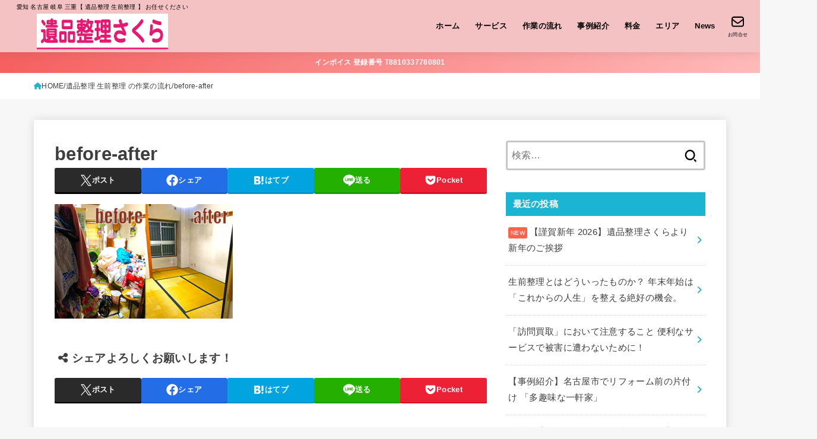

--- FILE ---
content_type: text/html; charset=UTF-8
request_url: https://ihinseiri-sakura.com/service/bf-af
body_size: 23645
content:
<!doctype html><html dir="ltr" lang="ja" prefix="og: https://ogp.me/ns#"><head><meta charset="utf-8"><meta http-equiv="X-UA-Compatible" content="IE=edge"><meta name="HandheldFriendly" content="True"><meta name="MobileOptimized" content="320"><meta name="viewport" content="width=device-width, initial-scale=1.0, viewport-fit=cover"><link rel="stylesheet" media="print" onload="this.onload=null;this.media='all';" id="ao_optimized_gfonts" href="https://fonts.googleapis.com/css?family=Concert+One&amp;display=swap"><link rel="pingback" href="https://ihinseiri-sakura.com/xmlrpc.php"><title>before-after | 遺品整理さくら</title><meta name="robots" content="max-snippet:-1, max-image-preview:large, max-video-preview:-1" /><meta name="google-site-verification" content="YuQQ3UZcE2GVFhoR5TatPHS9yaoRbDB204TSU7GA2ac" /><link rel="canonical" href="https://ihinseiri-sakura.com/service/bf-af" /><meta name="generator" content="All in One SEO (AIOSEO) 4.9.3" /><meta property="og:locale" content="ja_JP" /><meta property="og:site_name" content="遺品整理さくら | 愛知 名古屋 岐阜 三重【  遺品整理 生前整理 】 お任せください" /><meta property="og:type" content="article" /><meta property="og:title" content="before-after | 遺品整理さくら" /><meta property="og:url" content="https://ihinseiri-sakura.com/service/bf-af" /><meta property="og:image" content="https://ihinseiri-sakura.com/wp-content/uploads/2019/10/ihin-sakura-top-01.png" /><meta property="og:image:secure_url" content="https://ihinseiri-sakura.com/wp-content/uploads/2019/10/ihin-sakura-top-01.png" /><meta property="og:image:width" content="950" /><meta property="og:image:height" content="449" /><meta property="article:published_time" content="2018-01-15T07:42:53+00:00" /><meta property="article:modified_time" content="2018-08-29T01:30:55+00:00" /><meta name="twitter:card" content="summary" /><meta name="twitter:site" content="@lojsnxm85dcixi9" /><meta name="twitter:title" content="before-after | 遺品整理さくら" /><meta name="twitter:creator" content="@lojsnxm85dcixi9" /><meta name="twitter:image" content="https://ihinseiri-sakura.com/wp-content/uploads/2019/10/ihin-sakura-top-01.png" /> <script type="application/ld+json" class="aioseo-schema">{"@context":"https:\/\/schema.org","@graph":[{"@type":"BreadcrumbList","@id":"https:\/\/ihinseiri-sakura.com\/service\/bf-af#breadcrumblist","itemListElement":[{"@type":"ListItem","@id":"https:\/\/ihinseiri-sakura.com#listItem","position":1,"name":"\u30db\u30fc\u30e0","item":"https:\/\/ihinseiri-sakura.com","nextItem":{"@type":"ListItem","@id":"https:\/\/ihinseiri-sakura.com\/service\/bf-af#listItem","name":"before-after"}},{"@type":"ListItem","@id":"https:\/\/ihinseiri-sakura.com\/service\/bf-af#listItem","position":2,"name":"before-after","previousItem":{"@type":"ListItem","@id":"https:\/\/ihinseiri-sakura.com#listItem","name":"\u30db\u30fc\u30e0"}}]},{"@type":"ItemPage","@id":"https:\/\/ihinseiri-sakura.com\/service\/bf-af#itempage","url":"https:\/\/ihinseiri-sakura.com\/service\/bf-af","name":"before-after | \u907a\u54c1\u6574\u7406\u3055\u304f\u3089","inLanguage":"ja","isPartOf":{"@id":"https:\/\/ihinseiri-sakura.com\/#website"},"breadcrumb":{"@id":"https:\/\/ihinseiri-sakura.com\/service\/bf-af#breadcrumblist"},"author":{"@id":"https:\/\/ihinseiri-sakura.com\/archives\/author\/ihinseiri-sakura#author"},"creator":{"@id":"https:\/\/ihinseiri-sakura.com\/archives\/author\/ihinseiri-sakura#author"},"datePublished":"2018-01-15T16:42:53+09:00","dateModified":"2018-08-29T10:30:55+09:00"},{"@type":"Organization","@id":"https:\/\/ihinseiri-sakura.com\/#organization","name":"\u907a\u54c1\u6574\u7406\u3055\u304f\u3089","description":"\u611b\u77e5 \u540d\u53e4\u5c4b \u5c90\u961c \u4e09\u91cd\u3010  \u907a\u54c1\u6574\u7406 \u751f\u524d\u6574\u7406 \u3011 \u304a\u4efb\u305b\u304f\u3060\u3055\u3044","url":"https:\/\/ihinseiri-sakura.com\/","telephone":"+81120708789","logo":{"@type":"ImageObject","url":"https:\/\/ihinseiri-sakura.com\/wp-content\/uploads\/2021\/03\/ihinseiri-sakura-logo-300-150.png","@id":"https:\/\/ihinseiri-sakura.com\/service\/bf-af\/#organizationLogo","width":350,"height":150,"caption":"\u907a\u54c1\u6574\u7406\u3055\u304f\u3089 \u30ed\u30b4\u30de\u30fc\u30af"},"image":{"@id":"https:\/\/ihinseiri-sakura.com\/service\/bf-af\/#organizationLogo"},"sameAs":["https:\/\/twitter.com\/lojsnxm85dcixi9"]},{"@type":"Person","@id":"https:\/\/ihinseiri-sakura.com\/archives\/author\/ihinseiri-sakura#author","url":"https:\/\/ihinseiri-sakura.com\/archives\/author\/ihinseiri-sakura","name":"ihinseiri-sakura","image":{"@type":"ImageObject","@id":"https:\/\/ihinseiri-sakura.com\/service\/bf-af#authorImage","url":"https:\/\/secure.gravatar.com\/avatar\/498a5078997809f94e41d80595d9859684e7e222c01948373f861456a8ade8ea?s=96&d=mm&r=g","width":96,"height":96,"caption":"ihinseiri-sakura"}},{"@type":"WebSite","@id":"https:\/\/ihinseiri-sakura.com\/#website","url":"https:\/\/ihinseiri-sakura.com\/","name":"\u907a\u54c1\u6574\u7406\u3055\u304f\u3089","description":"\u611b\u77e5 \u540d\u53e4\u5c4b \u5c90\u961c \u4e09\u91cd\u3010  \u907a\u54c1\u6574\u7406 \u751f\u524d\u6574\u7406 \u3011 \u304a\u4efb\u305b\u304f\u3060\u3055\u3044","inLanguage":"ja","publisher":{"@id":"https:\/\/ihinseiri-sakura.com\/#organization"}}]}</script> <link rel='dns-prefetch' href='//cdnjs.cloudflare.com' /><link href='https://sp-ao.shortpixel.ai' rel='preconnect' /><link href='https://fonts.gstatic.com' crossorigin='anonymous' rel='preconnect' /><link rel="alternate" type="application/rss+xml" title="遺品整理さくら &raquo; フィード" href="https://ihinseiri-sakura.com/feed" /><link rel="alternate" type="application/rss+xml" title="遺品整理さくら &raquo; コメントフィード" href="https://ihinseiri-sakura.com/comments/feed" /><link rel="alternate" title="oEmbed (JSON)" type="application/json+oembed" href="https://ihinseiri-sakura.com/wp-json/oembed/1.0/embed?url=https%3A%2F%2Fihinseiri-sakura.com%2Fservice%2Fbf-af" /><link rel="alternate" title="oEmbed (XML)" type="text/xml+oembed" href="https://ihinseiri-sakura.com/wp-json/oembed/1.0/embed?url=https%3A%2F%2Fihinseiri-sakura.com%2Fservice%2Fbf-af&#038;format=xml" />  <script src="https://www.googletagmanager.com/gtag/js?id=G-FKRTYDRXDH"  data-cfasync="false" data-wpfc-render="false" type="text/javascript" async></script> <script data-cfasync="false" data-wpfc-render="false" type="text/javascript">var mi_version='9.11.1';var mi_track_user=true;var mi_no_track_reason='';var MonsterInsightsDefaultLocations={"page_location":"https:\/\/ihinseiri-sakura.com\/service\/bf-af\/"};if(typeof MonsterInsightsPrivacyGuardFilter==='function'){var MonsterInsightsLocations=(typeof MonsterInsightsExcludeQuery==='object')?MonsterInsightsPrivacyGuardFilter(MonsterInsightsExcludeQuery):MonsterInsightsPrivacyGuardFilter(MonsterInsightsDefaultLocations);}else{var MonsterInsightsLocations=(typeof MonsterInsightsExcludeQuery==='object')?MonsterInsightsExcludeQuery:MonsterInsightsDefaultLocations;}
var disableStrs=['ga-disable-G-FKRTYDRXDH',];function __gtagTrackerIsOptedOut(){for(var index=0;index<disableStrs.length;index++){if(document.cookie.indexOf(disableStrs[index]+'=true')>-1){return true;}}
return false;}
if(__gtagTrackerIsOptedOut()){for(var index=0;index<disableStrs.length;index++){window[disableStrs[index]]=true;}}
function __gtagTrackerOptout(){for(var index=0;index<disableStrs.length;index++){document.cookie=disableStrs[index]+'=true; expires=Thu, 31 Dec 2099 23:59:59 UTC; path=/';window[disableStrs[index]]=true;}}
if('undefined'===typeof gaOptout){function gaOptout(){__gtagTrackerOptout();}}
window.dataLayer=window.dataLayer||[];window.MonsterInsightsDualTracker={helpers:{},trackers:{},};if(mi_track_user){function __gtagDataLayer(){dataLayer.push(arguments);}
function __gtagTracker(type,name,parameters){if(!parameters){parameters={};}
if(parameters.send_to){__gtagDataLayer.apply(null,arguments);return;}
if(type==='event'){parameters.send_to=monsterinsights_frontend.v4_id;var hookName=name;if(typeof parameters['event_category']!=='undefined'){hookName=parameters['event_category']+':'+name;}
if(typeof MonsterInsightsDualTracker.trackers[hookName]!=='undefined'){MonsterInsightsDualTracker.trackers[hookName](parameters);}else{__gtagDataLayer('event',name,parameters);}}else{__gtagDataLayer.apply(null,arguments);}}
__gtagTracker('js',new Date());__gtagTracker('set',{'developer_id.dZGIzZG':true,});if(MonsterInsightsLocations.page_location){__gtagTracker('set',MonsterInsightsLocations);}
__gtagTracker('config','G-FKRTYDRXDH',{"forceSSL":"true","link_attribution":"true"});window.gtag=__gtagTracker;(function(){var noopfn=function(){return null;};var newtracker=function(){return new Tracker();};var Tracker=function(){return null;};var p=Tracker.prototype;p.get=noopfn;p.set=noopfn;p.send=function(){var args=Array.prototype.slice.call(arguments);args.unshift('send');__gaTracker.apply(null,args);};var __gaTracker=function(){var len=arguments.length;if(len===0){return;}
var f=arguments[len-1];if(typeof f!=='object'||f===null||typeof f.hitCallback!=='function'){if('send'===arguments[0]){var hitConverted,hitObject=false,action;if('event'===arguments[1]){if('undefined'!==typeof arguments[3]){hitObject={'eventAction':arguments[3],'eventCategory':arguments[2],'eventLabel':arguments[4],'value':arguments[5]?arguments[5]:1,}}}
if('pageview'===arguments[1]){if('undefined'!==typeof arguments[2]){hitObject={'eventAction':'page_view','page_path':arguments[2],}}}
if(typeof arguments[2]==='object'){hitObject=arguments[2];}
if(typeof arguments[5]==='object'){Object.assign(hitObject,arguments[5]);}
if('undefined'!==typeof arguments[1].hitType){hitObject=arguments[1];if('pageview'===hitObject.hitType){hitObject.eventAction='page_view';}}
if(hitObject){action='timing'===arguments[1].hitType?'timing_complete':hitObject.eventAction;hitConverted=mapArgs(hitObject);__gtagTracker('event',action,hitConverted);}}
return;}
function mapArgs(args){var arg,hit={};var gaMap={'eventCategory':'event_category','eventAction':'event_action','eventLabel':'event_label','eventValue':'event_value','nonInteraction':'non_interaction','timingCategory':'event_category','timingVar':'name','timingValue':'value','timingLabel':'event_label','page':'page_path','location':'page_location','title':'page_title','referrer':'page_referrer',};for(arg in args){if(!(!args.hasOwnProperty(arg)||!gaMap.hasOwnProperty(arg))){hit[gaMap[arg]]=args[arg];}else{hit[arg]=args[arg];}}
return hit;}
try{f.hitCallback();}catch(ex){}};__gaTracker.create=newtracker;__gaTracker.getByName=newtracker;__gaTracker.getAll=function(){return[];};__gaTracker.remove=noopfn;__gaTracker.loaded=true;window['__gaTracker']=__gaTracker;})();}else{console.log("");(function(){function __gtagTracker(){return null;}
window['__gtagTracker']=__gtagTracker;window['gtag']=__gtagTracker;})();}</script> <style id='wp-img-auto-sizes-contain-inline-css' type='text/css'>img:is([sizes=auto i],[sizes^="auto," i]){contain-intrinsic-size:3000px 1500px}</style><style id='wp-block-library-inline-css' type='text/css'>:root{--wp-block-synced-color:#7a00df;--wp-block-synced-color--rgb:122,0,223;--wp-bound-block-color:var(--wp-block-synced-color);--wp-editor-canvas-background:#ddd;--wp-admin-theme-color:#007cba;--wp-admin-theme-color--rgb:0,124,186;--wp-admin-theme-color-darker-10:#006ba1;--wp-admin-theme-color-darker-10--rgb:0,107,160.5;--wp-admin-theme-color-darker-20:#005a87;--wp-admin-theme-color-darker-20--rgb:0,90,135;--wp-admin-border-width-focus:2px}@media (min-resolution:192dpi){:root{--wp-admin-border-width-focus:1.5px}}.wp-element-button{cursor:pointer}:root .has-very-light-gray-background-color{background-color:#eee}:root .has-very-dark-gray-background-color{background-color:#313131}:root .has-very-light-gray-color{color:#eee}:root .has-very-dark-gray-color{color:#313131}:root .has-vivid-green-cyan-to-vivid-cyan-blue-gradient-background{background:linear-gradient(135deg,#00d084,#0693e3)}:root .has-purple-crush-gradient-background{background:linear-gradient(135deg,#34e2e4,#4721fb 50%,#ab1dfe)}:root .has-hazy-dawn-gradient-background{background:linear-gradient(135deg,#faaca8,#dad0ec)}:root .has-subdued-olive-gradient-background{background:linear-gradient(135deg,#fafae1,#67a671)}:root .has-atomic-cream-gradient-background{background:linear-gradient(135deg,#fdd79a,#004a59)}:root .has-nightshade-gradient-background{background:linear-gradient(135deg,#330968,#31cdcf)}:root .has-midnight-gradient-background{background:linear-gradient(135deg,#020381,#2874fc)}:root{--wp--preset--font-size--normal:16px;--wp--preset--font-size--huge:42px}.has-regular-font-size{font-size:1em}.has-larger-font-size{font-size:2.625em}.has-normal-font-size{font-size:var(--wp--preset--font-size--normal)}.has-huge-font-size{font-size:var(--wp--preset--font-size--huge)}.has-text-align-center{text-align:center}.has-text-align-left{text-align:left}.has-text-align-right{text-align:right}.has-fit-text{white-space:nowrap!important}#end-resizable-editor-section{display:none}.aligncenter{clear:both}.items-justified-left{justify-content:flex-start}.items-justified-center{justify-content:center}.items-justified-right{justify-content:flex-end}.items-justified-space-between{justify-content:space-between}.screen-reader-text{border:0;clip-path:inset(50%);height:1px;margin:-1px;overflow:hidden;padding:0;position:absolute;width:1px;word-wrap:normal!important}.screen-reader-text:focus{background-color:#ddd;clip-path:none;color:#444;display:block;font-size:1em;height:auto;left:5px;line-height:normal;padding:15px 23px 14px;text-decoration:none;top:5px;width:auto;z-index:100000}html :where(.has-border-color){border-style:solid}html :where([style*=border-top-color]){border-top-style:solid}html :where([style*=border-right-color]){border-right-style:solid}html :where([style*=border-bottom-color]){border-bottom-style:solid}html :where([style*=border-left-color]){border-left-style:solid}html :where([style*=border-width]){border-style:solid}html :where([style*=border-top-width]){border-top-style:solid}html :where([style*=border-right-width]){border-right-style:solid}html :where([style*=border-bottom-width]){border-bottom-style:solid}html :where([style*=border-left-width]){border-left-style:solid}html :where(img[class*=wp-image-]){height:auto;max-width:100%}:where(figure){margin:0 0 1em}html :where(.is-position-sticky){--wp-admin--admin-bar--position-offset:var(--wp-admin--admin-bar--height,0px)}@media screen and (max-width:600px){html :where(.is-position-sticky){--wp-admin--admin-bar--position-offset:0px}}</style><style id='global-styles-inline-css' type='text/css'>:root{--wp--preset--aspect-ratio--square:1;--wp--preset--aspect-ratio--4-3:4/3;--wp--preset--aspect-ratio--3-4:3/4;--wp--preset--aspect-ratio--3-2:3/2;--wp--preset--aspect-ratio--2-3:2/3;--wp--preset--aspect-ratio--16-9:16/9;--wp--preset--aspect-ratio--9-16:9/16;--wp--preset--color--black:#000;--wp--preset--color--cyan-bluish-gray:#abb8c3;--wp--preset--color--white:#fff;--wp--preset--color--pale-pink:#f78da7;--wp--preset--color--vivid-red:#cf2e2e;--wp--preset--color--luminous-vivid-orange:#ff6900;--wp--preset--color--luminous-vivid-amber:#fcb900;--wp--preset--color--light-green-cyan:#7bdcb5;--wp--preset--color--vivid-green-cyan:#00d084;--wp--preset--color--pale-cyan-blue:#8ed1fc;--wp--preset--color--vivid-cyan-blue:#0693e3;--wp--preset--color--vivid-purple:#9b51e0;--wp--preset--color--stk-palette-one:var(--stk-palette-color1);--wp--preset--color--stk-palette-two:var(--stk-palette-color2);--wp--preset--color--stk-palette-three:var(--stk-palette-color3);--wp--preset--color--stk-palette-four:var(--stk-palette-color4);--wp--preset--color--stk-palette-five:var(--stk-palette-color5);--wp--preset--color--stk-palette-six:var(--stk-palette-color6);--wp--preset--color--stk-palette-seven:var(--stk-palette-color7);--wp--preset--color--stk-palette-eight:var(--stk-palette-color8);--wp--preset--color--stk-palette-nine:var(--stk-palette-color9);--wp--preset--color--stk-palette-ten:var(--stk-palette-color10);--wp--preset--color--mainttlbg:var(--main-ttl-bg);--wp--preset--color--mainttltext:var(--main-ttl-color);--wp--preset--color--stkeditorcolor-one:var(--stk-editor-color1);--wp--preset--color--stkeditorcolor-two:var(--stk-editor-color2);--wp--preset--color--stkeditorcolor-three:var(--stk-editor-color3);--wp--preset--gradient--vivid-cyan-blue-to-vivid-purple:linear-gradient(135deg,#0693e3 0%,#9b51e0 100%);--wp--preset--gradient--light-green-cyan-to-vivid-green-cyan:linear-gradient(135deg,#7adcb4 0%,#00d082 100%);--wp--preset--gradient--luminous-vivid-amber-to-luminous-vivid-orange:linear-gradient(135deg,#fcb900 0%,#ff6900 100%);--wp--preset--gradient--luminous-vivid-orange-to-vivid-red:linear-gradient(135deg,#ff6900 0%,#cf2e2e 100%);--wp--preset--gradient--very-light-gray-to-cyan-bluish-gray:linear-gradient(135deg,#eee 0%,#a9b8c3 100%);--wp--preset--gradient--cool-to-warm-spectrum:linear-gradient(135deg,#4aeadc 0%,#9778d1 20%,#cf2aba 40%,#ee2c82 60%,#fb6962 80%,#fef84c 100%);--wp--preset--gradient--blush-light-purple:linear-gradient(135deg,#ffceec 0%,#9896f0 100%);--wp--preset--gradient--blush-bordeaux:linear-gradient(135deg,#fecda5 0%,#fe2d2d 50%,#6b003e 100%);--wp--preset--gradient--luminous-dusk:linear-gradient(135deg,#ffcb70 0%,#c751c0 50%,#4158d0 100%);--wp--preset--gradient--pale-ocean:linear-gradient(135deg,#fff5cb 0%,#b6e3d4 50%,#33a7b5 100%);--wp--preset--gradient--electric-grass:linear-gradient(135deg,#caf880 0%,#71ce7e 100%);--wp--preset--gradient--midnight:linear-gradient(135deg,#020381 0%,#2874fc 100%);--wp--preset--font-size--small:13px;--wp--preset--font-size--medium:20px;--wp--preset--font-size--large:36px;--wp--preset--font-size--x-large:42px;--wp--preset--spacing--20:.44rem;--wp--preset--spacing--30:.67rem;--wp--preset--spacing--40:1rem;--wp--preset--spacing--50:1.5rem;--wp--preset--spacing--60:2.25rem;--wp--preset--spacing--70:3.38rem;--wp--preset--spacing--80:5.06rem;--wp--preset--shadow--natural:6px 6px 9px rgba(0,0,0,.2);--wp--preset--shadow--deep:12px 12px 50px rgba(0,0,0,.4);--wp--preset--shadow--sharp:6px 6px 0px rgba(0,0,0,.2);--wp--preset--shadow--outlined:6px 6px 0px -3px #fff,6px 6px #000;--wp--preset--shadow--crisp:6px 6px 0px #000}:where(.is-layout-flex){gap:.5em}:where(.is-layout-grid){gap:.5em}body .is-layout-flex{display:flex}.is-layout-flex{flex-wrap:wrap;align-items:center}.is-layout-flex>:is(*,div){margin:0}body .is-layout-grid{display:grid}.is-layout-grid>:is(*,div){margin:0}:where(.wp-block-columns.is-layout-flex){gap:2em}:where(.wp-block-columns.is-layout-grid){gap:2em}:where(.wp-block-post-template.is-layout-flex){gap:1.25em}:where(.wp-block-post-template.is-layout-grid){gap:1.25em}.has-black-color{color:var(--wp--preset--color--black) !important}.has-cyan-bluish-gray-color{color:var(--wp--preset--color--cyan-bluish-gray) !important}.has-white-color{color:var(--wp--preset--color--white) !important}.has-pale-pink-color{color:var(--wp--preset--color--pale-pink) !important}.has-vivid-red-color{color:var(--wp--preset--color--vivid-red) !important}.has-luminous-vivid-orange-color{color:var(--wp--preset--color--luminous-vivid-orange) !important}.has-luminous-vivid-amber-color{color:var(--wp--preset--color--luminous-vivid-amber) !important}.has-light-green-cyan-color{color:var(--wp--preset--color--light-green-cyan) !important}.has-vivid-green-cyan-color{color:var(--wp--preset--color--vivid-green-cyan) !important}.has-pale-cyan-blue-color{color:var(--wp--preset--color--pale-cyan-blue) !important}.has-vivid-cyan-blue-color{color:var(--wp--preset--color--vivid-cyan-blue) !important}.has-vivid-purple-color{color:var(--wp--preset--color--vivid-purple) !important}.has-black-background-color{background-color:var(--wp--preset--color--black) !important}.has-cyan-bluish-gray-background-color{background-color:var(--wp--preset--color--cyan-bluish-gray) !important}.has-white-background-color{background-color:var(--wp--preset--color--white) !important}.has-pale-pink-background-color{background-color:var(--wp--preset--color--pale-pink) !important}.has-vivid-red-background-color{background-color:var(--wp--preset--color--vivid-red) !important}.has-luminous-vivid-orange-background-color{background-color:var(--wp--preset--color--luminous-vivid-orange) !important}.has-luminous-vivid-amber-background-color{background-color:var(--wp--preset--color--luminous-vivid-amber) !important}.has-light-green-cyan-background-color{background-color:var(--wp--preset--color--light-green-cyan) !important}.has-vivid-green-cyan-background-color{background-color:var(--wp--preset--color--vivid-green-cyan) !important}.has-pale-cyan-blue-background-color{background-color:var(--wp--preset--color--pale-cyan-blue) !important}.has-vivid-cyan-blue-background-color{background-color:var(--wp--preset--color--vivid-cyan-blue) !important}.has-vivid-purple-background-color{background-color:var(--wp--preset--color--vivid-purple) !important}.has-black-border-color{border-color:var(--wp--preset--color--black) !important}.has-cyan-bluish-gray-border-color{border-color:var(--wp--preset--color--cyan-bluish-gray) !important}.has-white-border-color{border-color:var(--wp--preset--color--white) !important}.has-pale-pink-border-color{border-color:var(--wp--preset--color--pale-pink) !important}.has-vivid-red-border-color{border-color:var(--wp--preset--color--vivid-red) !important}.has-luminous-vivid-orange-border-color{border-color:var(--wp--preset--color--luminous-vivid-orange) !important}.has-luminous-vivid-amber-border-color{border-color:var(--wp--preset--color--luminous-vivid-amber) !important}.has-light-green-cyan-border-color{border-color:var(--wp--preset--color--light-green-cyan) !important}.has-vivid-green-cyan-border-color{border-color:var(--wp--preset--color--vivid-green-cyan) !important}.has-pale-cyan-blue-border-color{border-color:var(--wp--preset--color--pale-cyan-blue) !important}.has-vivid-cyan-blue-border-color{border-color:var(--wp--preset--color--vivid-cyan-blue) !important}.has-vivid-purple-border-color{border-color:var(--wp--preset--color--vivid-purple) !important}.has-vivid-cyan-blue-to-vivid-purple-gradient-background{background:var(--wp--preset--gradient--vivid-cyan-blue-to-vivid-purple) !important}.has-light-green-cyan-to-vivid-green-cyan-gradient-background{background:var(--wp--preset--gradient--light-green-cyan-to-vivid-green-cyan) !important}.has-luminous-vivid-amber-to-luminous-vivid-orange-gradient-background{background:var(--wp--preset--gradient--luminous-vivid-amber-to-luminous-vivid-orange) !important}.has-luminous-vivid-orange-to-vivid-red-gradient-background{background:var(--wp--preset--gradient--luminous-vivid-orange-to-vivid-red) !important}.has-very-light-gray-to-cyan-bluish-gray-gradient-background{background:var(--wp--preset--gradient--very-light-gray-to-cyan-bluish-gray) !important}.has-cool-to-warm-spectrum-gradient-background{background:var(--wp--preset--gradient--cool-to-warm-spectrum) !important}.has-blush-light-purple-gradient-background{background:var(--wp--preset--gradient--blush-light-purple) !important}.has-blush-bordeaux-gradient-background{background:var(--wp--preset--gradient--blush-bordeaux) !important}.has-luminous-dusk-gradient-background{background:var(--wp--preset--gradient--luminous-dusk) !important}.has-pale-ocean-gradient-background{background:var(--wp--preset--gradient--pale-ocean) !important}.has-electric-grass-gradient-background{background:var(--wp--preset--gradient--electric-grass) !important}.has-midnight-gradient-background{background:var(--wp--preset--gradient--midnight) !important}.has-small-font-size{font-size:var(--wp--preset--font-size--small) !important}.has-medium-font-size{font-size:var(--wp--preset--font-size--medium) !important}.has-large-font-size{font-size:var(--wp--preset--font-size--large) !important}.has-x-large-font-size{font-size:var(--wp--preset--font-size--x-large) !important}</style><style id='classic-theme-styles-inline-css' type='text/css'>/*! This file is auto-generated */
.wp-block-button__link{color:#fff;background-color:#32373c;border-radius:9999px;box-shadow:none;text-decoration:none;padding:calc(.667em + 2px) calc(1.333em + 2px);font-size:1.125em}.wp-block-file__button{background:#32373c;color:#fff;text-decoration:none}</style><link rel='stylesheet' id='contact-form-7-css' href='https://ihinseiri-sakura.com/wp-content/cache/autoptimize/css/autoptimize_single_64ac31699f5326cb3c76122498b76f66.css?ver=6.1.4' type='text/css' media='all' /><link rel='stylesheet' id='stk_style-css' href='https://ihinseiri-sakura.com/wp-content/cache/autoptimize/css/autoptimize_single_e3b4510da4bd12184ebdcbb7d0a11891.css?ver=5.17.1' type='text/css' media='all' /><style id='stk_style-inline-css' type='text/css'>:root{--stk-base-font-family:"游ゴシック","Yu Gothic","游ゴシック体","YuGothic","Hiragino Kaku Gothic ProN",Meiryo,sans-serif;--stk-base-font-size-pc:103%;--stk-base-font-size-sp:103%;--stk-font-weight:400;--stk-font-feature-settings:normal;--stk-font-awesome-free:"Font Awesome 6 Free";--stk-font-awesome-brand:"Font Awesome 6 Brands";--wp--preset--font-size--medium:clamp(1.2em,2.5vw,20px);--wp--preset--font-size--large:clamp(1.5em,4.5vw,36px);--wp--preset--font-size--x-large:clamp(1.9em,5.25vw,42px);--wp--style--gallery-gap-default:.5em;--stk-flex-style:flex-start;--stk-wrap-width:1166px;--stk-wide-width:980px;--stk-main-width:728px;--stk-side-margin:32px;--stk-post-thumb-ratio:16/10;--stk-post-title-font_size:clamp(1.4em,4vw,1.9em);--stk-h1-font_size:clamp(1.4em,4vw,1.9em);--stk-h2-font_size:clamp(1.2em,2.6vw,1.3em);--stk-h2-normal-font_size:125%;--stk-h3-font_size:clamp(1.1em,2.3vw,1.15em);--stk-h4-font_size:105%;--stk-h5-font_size:100%;--stk-line_height:1.8;--stk-heading-line_height:1.5;--stk-heading-margin_top:2em;--stk-heading-margin_bottom:1em;--stk-margin:1.6em;--stk-h2-margin-rl:-2vw;--stk-el-margin-rl:-4vw;--stk-list-icon-size:1.8em;--stk-list-item-margin:.7em;--stk-list-margin:1em;--stk-h2-border_radius:3px;--stk-h2-border_width:4px;--stk-h3-border_width:4px;--stk-h4-border_width:4px;--stk-wttl-border_radius:0;--stk-wttl-border_width:2px;--stk-supplement-border_radius:4px;--stk-supplement-border_width:2px;--stk-supplement-sat:82%;--stk-supplement-lig:86%;--stk-box-border_radius:4px;--stk-box-border_width:2px;--stk-btn-border_radius:3px;--stk-btn-border_width:2px;--stk-post-radius:0;--stk-postlist-radius:0;--stk-cardlist-radius:0;--stk-shadow-s:1px 2px 10px rgba(0,0,0,.2);--stk-shadow-l:5px 10px 20px rgba(0,0,0,.2);--main-text-color:#3e3e3e;--main-link-color:#1bb4d3;--main-link-color-hover:#e69b9b;--main-ttl-bg:#1bb4d3;--main-ttl-bg-rgba:rgba(27,180,211,.1);--main-ttl-color:#fff;--header-bg:#f4c2c3;--header-bg-overlay:#0ea3c9;--header-logo-color:#ee2;--header-text-color:#000;--inner-content-bg:#fff;--label-bg:#fcee21;--label-text-color:#3e3e3e;--slider-text-color:#444;--side-text-color:#3e3e3e;--footer-bg:#f4c2c3;--footer-text-color:#000;--footer-link-color:#000;--new-mark-bg:tomato;--oc-box-blue:#19b4ce;--oc-box-blue-inner:#d4f3ff;--oc-box-red:#ee5656;--oc-box-red-inner:#feeeed;--oc-box-yellow:#f7cf2e;--oc-box-yellow-inner:#fffae2;--oc-box-green:#39cd75;--oc-box-green-inner:#e8fbf0;--oc-box-pink:#f7b2b2;--oc-box-pink-inner:#fee;--oc-box-gray:#9c9c9c;--oc-box-gray-inner:#f5f5f5;--oc-box-black:#313131;--oc-box-black-inner:#404040;--oc-btn-rich_yellow:#f7cf2e;--oc-btn-rich_yellow-sdw:rgba(222,182,21,1);--oc-btn-rich_pink:#ee5656;--oc-btn-rich_pink-sdw:rgba(213,61,61,1);--oc-btn-rich_orange:#ef9b2f;--oc-btn-rich_orange-sdw:rgba(214,130,22,1);--oc-btn-rich_green:#39cd75;--oc-btn-rich_green-sdw:rgba(32,180,92,1);--oc-btn-rich_blue:#19b4ce;--oc-btn-rich_blue-sdw:rgba(0,155,181,1);--oc-base-border-color:rgba(125,125,125,.3);--oc-has-background-basic-padding:1.1em;--stk-maker-yellow:#ff6;--stk-maker-pink:#ffd5d5;--stk-maker-blue:#b5dfff;--stk-maker-green:#cff7c7;--stk-caption-font-size:11px;--stk-palette-color1:#abb8c3;--stk-palette-color2:#f78da7;--stk-palette-color3:#cf2e2e;--stk-palette-color4:#ff6900;--stk-palette-color5:#fcb900;--stk-palette-color6:#7bdcb5;--stk-palette-color7:#00d084;--stk-palette-color8:#8ed1fc;--stk-palette-color9:#0693e3;--stk-palette-color10:#9b51e0;--stk-editor-color1:#1bb4d3;--stk-editor-color2:#f55e5e;--stk-editor-color3:#ee2;--stk-editor-color1-rgba:rgba(27,180,211,.1);--stk-editor-color2-rgba:rgba(245,94,94,.1);--stk-editor-color3-rgba:rgba(238,238,34,.1)}.header-info{color:#fff;background:#f55e5e;background:linear-gradient(135deg,#f55e5e,#ffbaba)}</style><link rel='stylesheet' id='stk_child-style-css' href='https://ihinseiri-sakura.com/wp-content/cache/autoptimize/css/autoptimize_single_b15f6c956fcd831ec6af00c162fad377.css' type='text/css' media='all' /><style id='gf_font-inline-css' type='text/css'>.gf{font-family:"Concert One","游ゴシック","Yu Gothic","游ゴシック体","YuGothic","Hiragino Kaku Gothic ProN",Meiryo,sans-serif}</style><link rel='stylesheet' id='fontawesome-css' href='https://cdnjs.cloudflare.com/ajax/libs/font-awesome/6.7.2/css/all.min.css' type='text/css' media='all' /> <script defer type="text/javascript" src="https://ihinseiri-sakura.com/wp-content/plugins/google-analytics-for-wordpress/assets/js/frontend-gtag.min.js?ver=9.11.1" id="monsterinsights-frontend-script-js" data-wp-strategy="async"></script> <script data-cfasync="false" data-wpfc-render="false" type="text/javascript" id='monsterinsights-frontend-script-js-extra'>var monsterinsights_frontend={"js_events_tracking":"true","download_extensions":"doc,pdf,ppt,zip,xls,docx,pptx,xlsx","inbound_paths":"[{\"path\":\"\\\/go\\\/\",\"label\":\"affiliate\"},{\"path\":\"\\\/recommend\\\/\",\"label\":\"affiliate\"}]","home_url":"https:\/\/ihinseiri-sakura.com","hash_tracking":"false","v4_id":"G-FKRTYDRXDH"};</script> <script type="text/javascript" src="https://ihinseiri-sakura.com/wp-includes/js/jquery/jquery.min.js?ver=3.7.1" id="jquery-core-js"></script> <script type="text/javascript" src="https://ihinseiri-sakura.com/wp-includes/js/jquery/jquery-migrate.min.js?ver=3.4.1" id="jquery-migrate-js"></script> <script type="text/javascript" id="jquery-js-after">jQuery(function($){$(".widget_categories li, .widget_nav_menu li").has("ul").toggleClass("accordionMenu");$(".widget ul.children , .widget ul.sub-menu").after("<span class='accordionBtn'></span>");$(".widget ul.children , .widget ul.sub-menu").hide();$("ul .accordionBtn").on("click",function(){$(this).prev("ul").slideToggle();$(this).toggleClass("active")})});</script> <link rel="https://api.w.org/" href="https://ihinseiri-sakura.com/wp-json/" /><link rel="alternate" title="JSON" type="application/json" href="https://ihinseiri-sakura.com/wp-json/wp/v2/media/1263" /><link rel="EditURI" type="application/rsd+xml" title="RSD" href="https://ihinseiri-sakura.com/xmlrpc.php?rsd" /><link rel='shortlink' href='https://ihinseiri-sakura.com/?p=1263' />  <script type="application/ld+json">[{"@context":"http:\/\/schema.org\/","@type":"WPHeader","url":"https:\/\/ihinseiri-sakura.com","headline":"before-after","description":"愛知 名古屋 岐阜 三重【 遺品整理..."},{"@context":"http:\/\/schema.org\/","@type":"WPFooter","url":"https:\/\/ihinseiri-sakura.com","headline":"before-after","description":"愛知 名古屋 岐阜 三重【 遺品整理...","copyrightYear":"2018"}]</script>  <script type="application/ld+json">{"@context":"http://schema.org","@type":"BreadcrumbList","itemListElement":[{"@type":"ListItem","position":1,"item":{"@id":"https://ihinseiri-sakura.com","name":"Home"}},{"@type":"ListItem","position":2,"item":{"@id":"https://ihinseiri-sakura.com/service","name":"\u907a\u54c1\u6574\u7406 \u751f\u524d\u6574\u7406 \u306e\u4f5c\u696d\u306e\u6d41\u308c"}},{"@type":"ListItem","position":3,"item":{"@id":"https://ihinseiri-sakura.com/service/bf-af","name":"before-after"}}]}</script> <link rel="icon" href="https://sp-ao.shortpixel.ai/client/to_webp,q_glossy,ret_img,w_32,h_32/https://ihinseiri-sakura.com/wp-content/uploads/2021/03/cropped-ihin-seiri-sakura-siteicon-512-512-32x32.png" sizes="32x32" /><link rel="icon" href="https://sp-ao.shortpixel.ai/client/to_webp,q_glossy,ret_img,w_192,h_192/https://ihinseiri-sakura.com/wp-content/uploads/2021/03/cropped-ihin-seiri-sakura-siteicon-512-512-192x192.png" sizes="192x192" /><link rel="apple-touch-icon" href="https://sp-ao.shortpixel.ai/client/to_webp,q_glossy,ret_img,w_180,h_180/https://ihinseiri-sakura.com/wp-content/uploads/2021/03/cropped-ihin-seiri-sakura-siteicon-512-512-180x180.png" /><meta name="msapplication-TileImage" content="https://ihinseiri-sakura.com/wp-content/uploads/2021/03/cropped-ihin-seiri-sakura-siteicon-512-512-270x270.png" /></head><body class="attachment wp-singular attachment-template-default attachmentid-1263 attachment-png wp-custom-logo wp-embed-responsive wp-theme-jstork19 wp-child-theme-jstork19_custom metaslider-plugin fixhead-active h_balloon h_layout_pc_left_wide h_layout_sp_center"> <svg aria-hidden="true" xmlns="http://www.w3.org/2000/svg" width="0" height="0" focusable="false" role="none" style="visibility: hidden; position: absolute; left: -9999px; overflow: hidden;"><defs><symbol id="svgicon_search_btn" viewBox="0 0 50 50"><path d="M44.35,48.52l-4.95-4.95c-1.17-1.17-1.17-3.07,0-4.24l0,0c1.17-1.17,3.07-1.17,4.24,0l4.95,4.95c1.17,1.17,1.17,3.07,0,4.24 l0,0C47.42,49.7,45.53,49.7,44.35,48.52z"/><path d="M22.81,7c8.35,0,15.14,6.79,15.14,15.14s-6.79,15.14-15.14,15.14S7.67,30.49,7.67,22.14S14.46,7,22.81,7 M22.81,1 C11.13,1,1.67,10.47,1.67,22.14s9.47,21.14,21.14,21.14s21.14-9.47,21.14-21.14S34.49,1,22.81,1L22.81,1z"/></symbol><symbol id="svgicon_nav_btn" viewBox="0 0 50 50"><path d="M45.1,46.5H4.9c-1.6,0-2.9-1.3-2.9-2.9v-0.2c0-1.6,1.3-2.9,2.9-2.9h40.2c1.6,0,2.9,1.3,2.9,2.9v0.2 C48,45.2,46.7,46.5,45.1,46.5z"/><path d="M45.1,28.5H4.9c-1.6,0-2.9-1.3-2.9-2.9v-0.2c0-1.6,1.3-2.9,2.9-2.9h40.2c1.6,0,2.9,1.3,2.9,2.9v0.2 C48,27.2,46.7,28.5,45.1,28.5z"/><path d="M45.1,10.5H4.9C3.3,10.5,2,9.2,2,7.6V7.4c0-1.6,1.3-2.9,2.9-2.9h40.2c1.6,0,2.9,1.3,2.9,2.9v0.2 C48,9.2,46.7,10.5,45.1,10.5z"/></symbol><symbol id="stk-envelope-svg" viewBox="0 0 300 300"><path d="M300.03,81.5c0-30.25-24.75-55-55-55h-190c-30.25,0-55,24.75-55,55v140c0,30.25,24.75,55,55,55h190c30.25,0,55-24.75,55-55 V81.5z M37.4,63.87c4.75-4.75,11.01-7.37,17.63-7.37h190c6.62,0,12.88,2.62,17.63,7.37c4.75,4.75,7.37,11.01,7.37,17.63v5.56 c-0.32,0.2-0.64,0.41-0.95,0.64L160.2,169.61c-0.75,0.44-5.12,2.89-10.17,2.89c-4.99,0-9.28-2.37-10.23-2.94L30.99,87.7 c-0.31-0.23-0.63-0.44-0.95-0.64V81.5C30.03,74.88,32.65,68.62,37.4,63.87z M262.66,239.13c-4.75,4.75-11.01,7.37-17.63,7.37h-190 c-6.62,0-12.88-2.62-17.63-7.37c-4.75-4.75-7.37-11.01-7.37-17.63v-99.48l93.38,70.24c0.16,0.12,0.32,0.24,0.49,0.35 c1.17,0.81,11.88,7.88,26.13,7.88c14.25,0,24.96-7.07,26.14-7.88c0.17-0.11,0.33-0.23,0.49-0.35l93.38-70.24v99.48 C270.03,228.12,267.42,234.38,262.66,239.13z"/></symbol><symbol id="stk-close-svg" viewBox="0 0 384 512"><path fill="currentColor" d="M342.6 150.6c12.5-12.5 12.5-32.8 0-45.3s-32.8-12.5-45.3 0L192 210.7 86.6 105.4c-12.5-12.5-32.8-12.5-45.3 0s-12.5 32.8 0 45.3L146.7 256 41.4 361.4c-12.5 12.5-12.5 32.8 0 45.3s32.8 12.5 45.3 0L192 301.3 297.4 406.6c12.5 12.5 32.8 12.5 45.3 0s12.5-32.8 0-45.3L237.3 256 342.6 150.6z"/></symbol><symbol id="stk-twitter-svg" viewBox="0 0 512 512"><path d="M299.8,219.7L471,20.7h-40.6L281.7,193.4L163,20.7H26l179.6,261.4L26,490.7h40.6l157-182.5L349,490.7h137L299.8,219.7 L299.8,219.7z M244.2,284.3l-18.2-26L81.2,51.2h62.3l116.9,167.1l18.2,26l151.9,217.2h-62.3L244.2,284.3L244.2,284.3z"/></symbol><symbol id="stk-twitter_bird-svg" viewBox="0 0 512 512"><path d="M459.37 151.716c.325 4.548.325 9.097.325 13.645 0 138.72-105.583 298.558-298.558 298.558-59.452 0-114.68-17.219-161.137-47.106 8.447.974 16.568 1.299 25.34 1.299 49.055 0 94.213-16.568 130.274-44.832-46.132-.975-84.792-31.188-98.112-72.772 6.498.974 12.995 1.624 19.818 1.624 9.421 0 18.843-1.3 27.614-3.573-48.081-9.747-84.143-51.98-84.143-102.985v-1.299c13.969 7.797 30.214 12.67 47.431 13.319-28.264-18.843-46.781-51.005-46.781-87.391 0-19.492 5.197-37.36 14.294-52.954 51.655 63.675 129.3 105.258 216.365 109.807-1.624-7.797-2.599-15.918-2.599-24.04 0-57.828 46.782-104.934 104.934-104.934 30.213 0 57.502 12.67 76.67 33.137 23.715-4.548 46.456-13.32 66.599-25.34-7.798 24.366-24.366 44.833-46.132 57.827 21.117-2.273 41.584-8.122 60.426-16.243-14.292 20.791-32.161 39.308-52.628 54.253z"/></symbol><symbol id="stk-bluesky-svg" viewBox="0 0 256 256"><path d="M 60.901 37.747 C 88.061 58.137 117.273 99.482 127.999 121.666 C 138.727 99.482 167.938 58.137 195.099 37.747 C 214.696 23.034 246.45 11.651 246.45 47.874 C 246.45 55.109 242.302 108.648 239.869 117.34 C 231.413 147.559 200.6 155.266 173.189 150.601 C 221.101 158.756 233.288 185.766 206.966 212.776 C 156.975 264.073 135.115 199.905 129.514 183.464 C 128.487 180.449 128.007 179.038 127.999 180.238 C 127.992 179.038 127.512 180.449 126.486 183.464 C 120.884 199.905 99.024 264.073 49.033 212.776 C 22.711 185.766 34.899 158.756 82.81 150.601 C 55.4 155.266 24.587 147.559 16.13 117.34 C 13.697 108.648 9.55 55.109 9.55 47.874 C 9.55 11.651 41.304 23.034 60.901 37.747 Z"/></symbol><symbol id="stk-facebook-svg" viewBox="0 0 512 512"><path d="M504 256C504 119 393 8 256 8S8 119 8 256c0 123.78 90.69 226.38 209.25 245V327.69h-63V256h63v-54.64c0-62.15 37-96.48 93.67-96.48 27.14 0 55.52 4.84 55.52 4.84v61h-31.28c-30.8 0-40.41 19.12-40.41 38.73V256h68.78l-11 71.69h-57.78V501C413.31 482.38 504 379.78 504 256z"/></symbol><symbol id="stk-hatebu-svg" viewBox="0 0 50 50"><path d="M5.53,7.51c5.39,0,10.71,0,16.02,0,.73,0,1.47,.06,2.19,.19,3.52,.6,6.45,3.36,6.99,6.54,.63,3.68-1.34,7.09-5.02,8.67-.32,.14-.63,.27-1.03,.45,3.69,.93,6.25,3.02,7.37,6.59,1.79,5.7-2.32,11.79-8.4,12.05-6.01,.26-12.03,.06-18.13,.06V7.51Zm8.16,28.37c.16,.03,.26,.07,.35,.07,1.82,0,3.64,.03,5.46,0,2.09-.03,3.73-1.58,3.89-3.62,.14-1.87-1.28-3.79-3.27-3.97-2.11-.19-4.25-.04-6.42-.04v7.56Zm-.02-13.77c1.46,0,2.83,0,4.2,0,.29,0,.58,0,.86-.03,1.67-.21,3.01-1.53,3.17-3.12,.16-1.62-.75-3.32-2.36-3.61-1.91-.34-3.89-.25-5.87-.35v7.1Z"/><path d="M43.93,30.53h-7.69V7.59h7.69V30.53Z"/><path d="M44,38.27c0,2.13-1.79,3.86-3.95,3.83-2.12-.03-3.86-1.77-3.85-3.85,0-2.13,1.8-3.86,3.96-3.83,2.12,.03,3.85,1.75,3.84,3.85Z"/></symbol><symbol id="stk-line-svg" viewBox="0 0 32 32"><path d="M25.82 13.151c0.465 0 0.84 0.38 0.84 0.841 0 0.46-0.375 0.84-0.84 0.84h-2.34v1.5h2.34c0.465 0 0.84 0.377 0.84 0.84 0 0.459-0.375 0.839-0.84 0.839h-3.181c-0.46 0-0.836-0.38-0.836-0.839v-6.361c0-0.46 0.376-0.84 0.84-0.84h3.181c0.461 0 0.836 0.38 0.836 0.84 0 0.465-0.375 0.84-0.84 0.84h-2.34v1.5zM20.68 17.172c0 0.36-0.232 0.68-0.576 0.795-0.085 0.028-0.177 0.041-0.265 0.041-0.281 0-0.521-0.12-0.68-0.333l-3.257-4.423v3.92c0 0.459-0.372 0.839-0.841 0.839-0.461 0-0.835-0.38-0.835-0.839v-6.361c0-0.36 0.231-0.68 0.573-0.793 0.080-0.031 0.181-0.044 0.259-0.044 0.26 0 0.5 0.139 0.66 0.339l3.283 4.44v-3.941c0-0.46 0.376-0.84 0.84-0.84 0.46 0 0.84 0.38 0.84 0.84zM13.025 17.172c0 0.459-0.376 0.839-0.841 0.839-0.46 0-0.836-0.38-0.836-0.839v-6.361c0-0.46 0.376-0.84 0.84-0.84 0.461 0 0.837 0.38 0.837 0.84zM9.737 18.011h-3.181c-0.46 0-0.84-0.38-0.84-0.839v-6.361c0-0.46 0.38-0.84 0.84-0.84 0.464 0 0.84 0.38 0.84 0.84v5.521h2.341c0.464 0 0.839 0.377 0.839 0.84 0 0.459-0.376 0.839-0.839 0.839zM32 13.752c0-7.161-7.18-12.989-16-12.989s-16 5.828-16 12.989c0 6.415 5.693 11.789 13.38 12.811 0.521 0.109 1.231 0.344 1.411 0.787 0.16 0.401 0.105 1.021 0.051 1.44l-0.219 1.36c-0.060 0.401-0.32 1.581 1.399 0.86 1.721-0.719 9.221-5.437 12.581-9.3 2.299-2.519 3.397-5.099 3.397-7.957z"/></symbol><symbol id="stk-pokect-svg" viewBox="0 0 50 50"><path d="M8.04,6.5c-2.24,.15-3.6,1.42-3.6,3.7v13.62c0,11.06,11,19.75,20.52,19.68,10.7-.08,20.58-9.11,20.58-19.68V10.2c0-2.28-1.44-3.57-3.7-3.7H8.04Zm8.67,11.08l8.25,7.84,8.26-7.84c3.7-1.55,5.31,2.67,3.79,3.9l-10.76,10.27c-.35,.33-2.23,.33-2.58,0l-10.76-10.27c-1.45-1.36,.44-5.65,3.79-3.9h0Z"/></symbol><symbol id="stk-pinterest-svg" viewBox="0 0 50 50"><path d="M3.63,25c.11-6.06,2.25-11.13,6.43-15.19,4.18-4.06,9.15-6.12,14.94-6.18,6.23,.11,11.34,2.24,15.32,6.38,3.98,4.15,6,9.14,6.05,14.98-.11,6.01-2.25,11.06-6.43,15.15-4.18,4.09-9.15,6.16-14.94,6.21-2,0-4-.31-6.01-.92,.39-.61,.78-1.31,1.17-2.09,.44-.94,1-2.73,1.67-5.34,.17-.72,.42-1.7,.75-2.92,.39,.67,1.06,1.28,2,1.84,2.5,1.17,5.15,1.06,7.93-.33,2.89-1.67,4.9-4.26,6.01-7.76,1-3.67,.88-7.08-.38-10.22-1.25-3.15-3.49-5.41-6.72-6.8-4.06-1.17-8.01-1.04-11.85,.38s-6.51,3.85-8.01,7.3c-.39,1.28-.62,2.55-.71,3.8s-.04,2.47,.12,3.67,.59,2.27,1.25,3.21,1.56,1.67,2.67,2.17c.28,.11,.5,.11,.67,0,.22-.11,.44-.56,.67-1.33s.31-1.31,.25-1.59c-.06-.11-.17-.31-.33-.59-1.17-1.89-1.56-3.88-1.17-5.97,.39-2.09,1.25-3.85,2.59-5.3,2.06-1.84,4.47-2.84,7.22-3,2.75-.17,5.11,.59,7.05,2.25,1.06,1.22,1.74,2.7,2.04,4.42s.31,3.38,0,4.97c-.31,1.59-.85,3.07-1.63,4.47-1.39,2.17-3.03,3.28-4.92,3.34-1.11-.06-2.02-.49-2.71-1.29s-.91-1.74-.62-2.79c.11-.61,.44-1.81,1-3.59s.86-3.12,.92-4c-.17-2.12-1.14-3.2-2.92-3.26-1.39,.17-2.42,.79-3.09,1.88s-1.03,2.32-1.09,3.71c.17,1.62,.42,2.73,.75,3.34-.61,2.5-1.09,4.51-1.42,6.01-.11,.39-.42,1.59-.92,3.59s-.78,3.53-.83,4.59v2.34c-3.95-1.84-7.07-4.49-9.35-7.97-2.28-3.48-3.42-7.33-3.42-11.56Z"/></symbol><symbol id="stk-instagram-svg" viewBox="0 0 448 512"><path d="M224.1 141c-63.6 0-114.9 51.3-114.9 114.9s51.3 114.9 114.9 114.9S339 319.5 339 255.9 287.7 141 224.1 141zm0 189.6c-41.1 0-74.7-33.5-74.7-74.7s33.5-74.7 74.7-74.7 74.7 33.5 74.7 74.7-33.6 74.7-74.7 74.7zm146.4-194.3c0 14.9-12 26.8-26.8 26.8-14.9 0-26.8-12-26.8-26.8s12-26.8 26.8-26.8 26.8 12 26.8 26.8zm76.1 27.2c-1.7-35.9-9.9-67.7-36.2-93.9-26.2-26.2-58-34.4-93.9-36.2-37-2.1-147.9-2.1-184.9 0-35.8 1.7-67.6 9.9-93.9 36.1s-34.4 58-36.2 93.9c-2.1 37-2.1 147.9 0 184.9 1.7 35.9 9.9 67.7 36.2 93.9s58 34.4 93.9 36.2c37 2.1 147.9 2.1 184.9 0 35.9-1.7 67.7-9.9 93.9-36.2 26.2-26.2 34.4-58 36.2-93.9 2.1-37 2.1-147.8 0-184.8zM398.8 388c-7.8 19.6-22.9 34.7-42.6 42.6-29.5 11.7-99.5 9-132.1 9s-102.7 2.6-132.1-9c-19.6-7.8-34.7-22.9-42.6-42.6-11.7-29.5-9-99.5-9-132.1s-2.6-102.7 9-132.1c7.8-19.6 22.9-34.7 42.6-42.6 29.5-11.7 99.5-9 132.1-9s102.7-2.6 132.1 9c19.6 7.8 34.7 22.9 42.6 42.6 11.7 29.5 9 99.5 9 132.1s2.7 102.7-9 132.1z"/></symbol><symbol id="stk-youtube-svg" viewBox="0 0 576 512"><path d="M549.655 124.083c-6.281-23.65-24.787-42.276-48.284-48.597C458.781 64 288 64 288 64S117.22 64 74.629 75.486c-23.497 6.322-42.003 24.947-48.284 48.597-11.412 42.867-11.412 132.305-11.412 132.305s0 89.438 11.412 132.305c6.281 23.65 24.787 41.5 48.284 47.821C117.22 448 288 448 288 448s170.78 0 213.371-11.486c23.497-6.321 42.003-24.171 48.284-47.821 11.412-42.867 11.412-132.305 11.412-132.305s0-89.438-11.412-132.305zm-317.51 213.508V175.185l142.739 81.205-142.739 81.201z"/></symbol><symbol id="stk-tiktok-svg" viewBox="0 0 448 512"><path d="M448,209.91a210.06,210.06,0,0,1-122.77-39.25V349.38A162.55,162.55,0,1,1,185,188.31V278.2a74.62,74.62,0,1,0,52.23,71.18V0l88,0a121.18,121.18,0,0,0,1.86,22.17h0A122.18,122.18,0,0,0,381,102.39a121.43,121.43,0,0,0,67,20.14Z"/></symbol><symbol id="stk-feedly-svg" viewBox="0 0 50 50"><path d="M20.42,44.65h9.94c1.59,0,3.12-.63,4.25-1.76l12-12c2.34-2.34,2.34-6.14,0-8.48L29.64,5.43c-2.34-2.34-6.14-2.34-8.48,0L4.18,22.4c-2.34,2.34-2.34,6.14,0,8.48l12,12c1.12,1.12,2.65,1.76,4.24,1.76Zm-2.56-11.39l-.95-.95c-.39-.39-.39-1.02,0-1.41l7.07-7.07c.39-.39,1.02-.39,1.41,0l2.12,2.12c.39,.39,.39,1.02,0,1.41l-5.9,5.9c-.19,.19-.44,.29-.71,.29h-2.34c-.27,0-.52-.11-.71-.29Zm10.36,4.71l-.95,.95c-.19,.19-.44,.29-.71,.29h-2.34c-.27,0-.52-.11-.71-.29l-.95-.95c-.39-.39-.39-1.02,0-1.41l2.12-2.12c.39-.39,1.02-.39,1.41,0l2.12,2.12c.39,.39,.39,1.02,0,1.41ZM11.25,25.23l12.73-12.73c.39-.39,1.02-.39,1.41,0l2.12,2.12c.39,.39,.39,1.02,0,1.41l-11.55,11.55c-.19,.19-.45,.29-.71,.29h-2.34c-.27,0-.52-.11-.71-.29l-.95-.95c-.39-.39-.39-1.02,0-1.41Z"/></symbol><symbol id="stk-amazon-svg" viewBox="0 0 512 512"><path class="st0" d="M444.6,421.5L444.6,421.5C233.3,522,102.2,437.9,18.2,386.8c-5.2-3.2-14,0.8-6.4,9.6 C39.8,430.3,131.5,512,251.1,512c119.7,0,191-65.3,199.9-76.7C459.8,424,453.6,417.7,444.6,421.5z"/><path class="st0" d="M504,388.7L504,388.7c-5.7-7.4-34.5-8.8-52.7-6.5c-18.2,2.2-45.5,13.3-43.1,19.9c1.2,2.5,3.7,1.4,16.2,0.3 c12.5-1.2,47.6-5.7,54.9,3.9c7.3,9.6-11.2,55.4-14.6,62.8c-3.3,7.4,1.2,9.3,7.4,4.4c6.1-4.9,17-17.7,24.4-35.7 C503.9,419.6,508.3,394.3,504,388.7z"/><path class="st0" d="M302.6,147.3c-39.3,4.5-90.6,7.3-127.4,23.5c-42.4,18.3-72.2,55.7-72.2,110.7c0,70.4,44.4,105.6,101.4,105.6 c48.2,0,74.5-11.3,111.7-49.3c12.4,17.8,16.4,26.5,38.9,45.2c5,2.7,11.5,2.4,16-1.6l0,0h0c0,0,0,0,0,0l0.2,0.2 c13.5-12,38.1-33.4,51.9-45c5.5-4.6,4.6-11.9,0.2-18c-12.4-17.1-25.5-31.1-25.5-62.8V150.2c0-44.7,3.1-85.7-29.8-116.5 c-26-25-69.1-33.7-102-33.7c-64.4,0-136.3,24-151.5,103.7c-1.5,8.5,4.6,13,10.1,14.2l65.7,7c6.1-0.3,10.6-6.3,11.7-12.4 c5.6-27.4,28.7-40.7,54.5-40.7c13.9,0,29.7,5.1,38,17.6c9.4,13.9,8.2,33,8.2,49.1V147.3z M289.9,288.1 c-10.8,19.1-27.8,30.8-46.9,30.8c-26,0-41.2-19.8-41.2-49.1c0-57.7,51.7-68.2,100.7-68.2v14.7C302.6,242.6,303.2,264.7,289.9,288.1 z"/></symbol><symbol id="stk-user_url-svg" viewBox="0 0 50 50"><path d="M33.62,25c0,1.99-.11,3.92-.3,5.75H16.67c-.19-1.83-.38-3.76-.38-5.75s.19-3.92,.38-5.75h16.66c.19,1.83,.3,3.76,.3,5.75Zm13.65-5.75c.48,1.84,.73,3.76,.73,5.75s-.25,3.91-.73,5.75h-11.06c.19-1.85,.29-3.85,.29-5.75s-.1-3.9-.29-5.75h11.06Zm-.94-2.88h-10.48c-.9-5.74-2.68-10.55-4.97-13.62,7.04,1.86,12.76,6.96,15.45,13.62Zm-13.4,0h-15.87c.55-3.27,1.39-6.17,2.43-8.5,.94-2.12,1.99-3.66,3.01-4.63,1.01-.96,1.84-1.24,2.5-1.24s1.49,.29,2.5,1.24c1.02,.97,2.07,2.51,3.01,4.63,1.03,2.34,1.88,5.23,2.43,8.5h0Zm-29.26,0C6.37,9.72,12.08,4.61,19.12,2.76c-2.29,3.07-4.07,7.88-4.97,13.62H3.67Zm10.12,2.88c-.19,1.85-.37,3.77-.37,5.75s.18,3.9,.37,5.75H2.72c-.47-1.84-.72-3.76-.72-5.75s.25-3.91,.72-5.75H13.79Zm5.71,22.87c-1.03-2.34-1.88-5.23-2.43-8.5h15.87c-.55,3.27-1.39,6.16-2.43,8.5-.94,2.13-1.99,3.67-3.01,4.64-1.01,.95-1.84,1.24-2.58,1.24-.58,0-1.41-.29-2.42-1.24-1.02-.97-2.07-2.51-3.01-4.64h0Zm-.37,5.12c-7.04-1.86-12.76-6.96-15.45-13.62H14.16c.9,5.74,2.68,10.55,4.97,13.62h0Zm11.75,0c2.29-3.07,4.07-7.88,4.97-13.62h10.48c-2.7,6.66-8.41,11.76-15.45,13.62h0Z"/></symbol><symbol id="stk-link-svg" viewBox="0 0 256 256"><path d="M85.56787,153.44629l67.88281-67.88184a12.0001,12.0001,0,1,1,16.97071,16.97071L102.53857,170.417a12.0001,12.0001,0,1,1-16.9707-16.9707ZM136.478,170.4248,108.19385,198.709a36,36,0,0,1-50.91211-50.91113l28.28418-28.28418A12.0001,12.0001,0,0,0,68.59521,102.543L40.311,130.82715a60.00016,60.00016,0,0,0,84.85351,84.85254l28.28418-28.28418A12.0001,12.0001,0,0,0,136.478,170.4248ZM215.6792,40.3125a60.06784,60.06784,0,0,0-84.85352,0L102.5415,68.59668a12.0001,12.0001,0,0,0,16.97071,16.9707L147.79639,57.2832a36,36,0,0,1,50.91211,50.91114l-28.28418,28.28418a12.0001,12.0001,0,0,0,16.9707,16.9707L215.6792,125.165a60.00052,60.00052,0,0,0,0-84.85254Z"/></symbol></defs></svg><div id="container"><header id="header" class="stk_header wide"><div class="inner-header wrap"><div class="site__logo fs_l"><p class="site_description">愛知 名古屋 岐阜 三重【  遺品整理 生前整理 】 お任せください</p><p class="site__logo__title img"><a href="https://ihinseiri-sakura.com/" class="custom-logo-link" rel="home"><img width="350" height="95" src="https://sp-ao.shortpixel.ai/client/to_webp,q_glossy,ret_img,w_350,h_95/https://ihinseiri-sakura.com/wp-content/uploads/2021/03/ihinseiri-sakura-logo-300-95.png" class="custom-logo" alt="愛知県・名古屋市の遺品整理,生前整理なら【遺品整理さくら】東海エリア対応,岐阜県,三重県" decoding="async" srcset="https://sp-ao.shortpixel.ai/client/to_webp,q_glossy,ret_img,w_350/https://ihinseiri-sakura.com/wp-content/uploads/2021/03/ihinseiri-sakura-logo-300-95.png 350w, https://sp-ao.shortpixel.ai/client/to_webp,q_glossy,ret_img,w_300/https://ihinseiri-sakura.com/wp-content/uploads/2021/03/ihinseiri-sakura-logo-300-95-300x81.png 300w" sizes="(max-width: 350px) 100vw, 350px" /></a></p></div><nav class="stk_g_nav stk-hidden_sp"><ul id="menu-main-nav" class="ul__g_nav gnav_m"><li id="menu-item-37" class="menu-item menu-item-type-post_type menu-item-object-page menu-item-home menu-item-37"><a href="https://ihinseiri-sakura.com/">ホーム</a></li><li id="menu-item-4195" class="menu-item menu-item-type-custom menu-item-object-custom menu-item-has-children menu-item-4195"><a>サービス</a><ul class="sub-menu"><li id="menu-item-2576" class="menu-item menu-item-type-post_type menu-item-object-page menu-item-2576"><a href="https://ihinseiri-sakura.com/ihinseiri-toha">遺品整理</a></li><li id="menu-item-2575" class="menu-item menu-item-type-post_type menu-item-object-page menu-item-2575"><a href="https://ihinseiri-sakura.com/seizenseiri-toha">生前整理</a></li></ul></li><li id="menu-item-36" class="menu-item menu-item-type-post_type menu-item-object-page menu-item-36"><a href="https://ihinseiri-sakura.com/service">作業の流れ</a></li><li id="menu-item-2700" class="menu-item menu-item-type-post_type menu-item-object-page menu-item-2700"><a href="https://ihinseiri-sakura.com/jirei">事例紹介</a></li><li id="menu-item-35" class="menu-item menu-item-type-post_type menu-item-object-page menu-item-35"><a href="https://ihinseiri-sakura.com/fee">料金</a></li><li id="menu-item-4196" class="menu-item menu-item-type-custom menu-item-object-custom menu-item-has-children menu-item-4196"><a>エリア</a><ul class="sub-menu"><li id="menu-item-2816" class="menu-item menu-item-type-post_type menu-item-object-page menu-item-2816"><a href="https://ihinseiri-sakura.com/area-aichi">愛知県</a></li><li id="menu-item-2815" class="menu-item menu-item-type-post_type menu-item-object-page menu-item-2815"><a href="https://ihinseiri-sakura.com/area-gifu">岐阜県</a></li><li id="menu-item-2814" class="menu-item menu-item-type-post_type menu-item-object-page menu-item-2814"><a href="https://ihinseiri-sakura.com/area-mie">三重県</a></li></ul></li><li id="menu-item-2776" class="menu-item menu-item-type-custom menu-item-object-custom menu-item-has-children menu-item-2776"><a href="https://ihinseiri-sakura.com/archives/category/news">News</a><ul class="sub-menu"><li id="menu-item-2777" class="menu-item menu-item-type-custom menu-item-object-custom menu-item-2777"><a href="https://ihinseiri-sakura.com/archives/category/blog">Blog</a></li></ul></li></ul></nav><nav class="stk_g_nav fadeIn stk-hidden_pc"><ul id="menu-main-mobil-nav" class="ul__g_nav"><li id="menu-item-4295" class="menu-item menu-item-type-post_type menu-item-object-page menu-item-home menu-item-4295"><a href="https://ihinseiri-sakura.com/">ホーム</a></li><li id="menu-item-4294" class="menu-item menu-item-type-post_type menu-item-object-page menu-item-4294"><a href="https://ihinseiri-sakura.com/service">作業の流れ</a></li><li id="menu-item-4296" class="menu-item menu-item-type-post_type menu-item-object-page menu-item-4296"><a href="https://ihinseiri-sakura.com/fee">料金案内</a></li><li id="menu-item-2832" class="menu-item menu-item-type-post_type menu-item-object-page menu-item-2832"><a href="https://ihinseiri-sakura.com/jirei">事例紹介</a></li><li id="menu-item-4297" class="menu-item menu-item-type-custom menu-item-object-custom menu-item-4297"><a href="https://ihinseiri-sakura.com/archives/category/news">News</a></li><li id="menu-item-4298" class="menu-item menu-item-type-custom menu-item-object-custom menu-item-4298"><a href="https://ihinseiri-sakura.com/archives/category/blog">Blog</a></li></ul></nav><a href="https://ihinseiri-sakura.com/contact" class="nav_btn contact_btn" aria-label="お問合せ" title="お問合せ"><svg class="stk_svgicon nav_btn__svgicon"><use xlink:href="#stk-envelope-svg" /></svg><span class="text gf">お問合せ</span></a><a href="#spnavi" data-remodal-target="spnavi" class="nav_btn menu_btn" aria-label="MENU" title="MENU"> <svg class="stk_svgicon nav_btn__svgicon"> <use xlink:href="#svgicon_nav_btn"/> </svg> <span class="text gf">menu</span></a></div></header><div class="header-info fadeIn"><a class="header-info__link" href="https://ihinseiri-sakura.com/about">インボイス 登録番号 T8810337780801</a></div><div id="breadcrumb" class="breadcrumb fadeIn pannavi_on"><div class="wrap"><ul class="breadcrumb__ul" itemscope itemtype="http://schema.org/BreadcrumbList"><li class="breadcrumb__li bc_homelink" itemprop="itemListElement" itemscope itemtype="http://schema.org/ListItem"><a class="breadcrumb__link" itemprop="item" href="https://ihinseiri-sakura.com/"><span itemprop="name"> HOME</span></a><meta itemprop="position" content="1" /></li><li class="breadcrumb__li" itemprop="itemListElement" itemscope itemtype="http://schema.org/ListItem"><a class="breadcrumb__link" itemprop="item" href="https://ihinseiri-sakura.com/service"><span itemprop="name">遺品整理 生前整理 の作業の流れ</span></a><meta itemprop="position" content="2" /></li><li class="breadcrumb__li" itemprop="itemListElement" itemscope itemtype="http://schema.org/ListItem" class="bc_posttitle"><span itemprop="name">before-after<meta itemprop="position" content="3" /></span></li></ul></div></div><div id="content"><div id="inner-content" class="fadeIn wrap"><main id="main"><article id="post-1263" class="post-1263 attachment type-attachment status-inherit article"><header class="article-header entry-header"><h1 class="entry-title attachment-title" itemprop="headline" rel="bookmark">before-after</h1><ul class="sns_btn__ul --style-rich"><li class="sns_btn__li twitter"><a class="sns_btn__link" target="blank" 
 href="//twitter.com/intent/tweet?url=https%3A%2F%2Fihinseiri-sakura.com%2Fservice%2Fbf-af&text=before-after&tw_p=tweetbutton" 
 onclick="window.open(this.href, 'tweetwindow', 'width=550, height=450,personalbar=0,toolbar=0,scrollbars=1,resizable=1'); return false;
 "> <svg class="stk_sns__svgicon"><use xlink:href="#stk-twitter-svg" /></svg> <span class="sns_btn__text">ポスト</span></a></li><li class="sns_btn__li facebook"><a class="sns_btn__link" 
 href="//www.facebook.com/sharer.php?src=bm&u=https%3A%2F%2Fihinseiri-sakura.com%2Fservice%2Fbf-af&t=before-after" 
 onclick="javascript:window.open(this.href, '', 'menubar=no,toolbar=no,resizable=yes,scrollbars=yes,height=300,width=600');return false;
 "> <svg class="stk_sns__svgicon"><use xlink:href="#stk-facebook-svg" /></svg> <span class="sns_btn__text">シェア</span></a></li><li class="sns_btn__li hatebu"><a class="sns_btn__link" target="_blank"
 href="//b.hatena.ne.jp/add?mode=confirm&url=https://ihinseiri-sakura.com/service/bf-af
 &title=before-after" 
 onclick="window.open(this.href, 'HBwindow', 'width=600, height=400, menubar=no, toolbar=no, scrollbars=yes'); return false;
 "> <svg class="stk_sns__svgicon"><use xlink:href="#stk-hatebu-svg" /></svg> <span class="sns_btn__text">はてブ</span></a></li><li class="sns_btn__li line"><a class="sns_btn__link" target="_blank"
 href="//line.me/R/msg/text/?before-after%0Ahttps%3A%2F%2Fihinseiri-sakura.com%2Fservice%2Fbf-af
 "> <svg class="stk_sns__svgicon"><use xlink:href="#stk-line-svg" /></svg> <span class="sns_btn__text">送る</span></a></li><li class="sns_btn__li pocket"><a class="sns_btn__link" 
 href="//getpocket.com/edit?url=https://ihinseiri-sakura.com/service/bf-af&title=before-after" 
 onclick="window.open(this.href, 'Pocketwindow', 'width=550, height=350, menubar=no, toolbar=no, scrollbars=yes'); return false;
 "> <svg class="stk_sns__svgicon"><use xlink:href="#stk-pokect-svg" /></svg> <span class="sns_btn__text">Pocket</span></a></li></ul></header><section class="entry-content cf"><p class="attachment"><a href='https://ihinseiri-sakura.com/wp-content/uploads/2018/01/bf-af.png'><img fetchpriority="high" decoding="async" width="300" height="193" src="https://sp-ao.shortpixel.ai/client/to_webp,q_glossy,ret_img,w_300,h_193/https://ihinseiri-sakura.com/wp-content/uploads/2018/01/bf-af-300x193.png" class="attachment-medium size-medium" alt="遺品整理さくらbefore-after,愛知・岐阜・三重対応" srcset="https://sp-ao.shortpixel.ai/client/to_webp,q_glossy,ret_img,w_300/https://ihinseiri-sakura.com/wp-content/uploads/2018/01/bf-af-300x193.png 300w, https://sp-ao.shortpixel.ai/client/to_webp,q_glossy,ret_img,w_135/https://ihinseiri-sakura.com/wp-content/uploads/2018/01/bf-af-135x87.png 135w, https://sp-ao.shortpixel.ai/client/to_webp,q_glossy,ret_img,w_350/https://ihinseiri-sakura.com/wp-content/uploads/2018/01/bf-af.png 350w" sizes="(max-width: 300px) 100vw, 300px" /></a></p></section></article><div id="single_foot"><div class="sharewrap"><div class="h3 sharewrap__title">シェアよろしくお願いします！</div><ul class="sns_btn__ul --style-rich"><li class="sns_btn__li twitter"><a class="sns_btn__link" target="blank" 
 href="//twitter.com/intent/tweet?url=https%3A%2F%2Fihinseiri-sakura.com%2Fservice%2Fbf-af&text=before-after&tw_p=tweetbutton" 
 onclick="window.open(this.href, 'tweetwindow', 'width=550, height=450,personalbar=0,toolbar=0,scrollbars=1,resizable=1'); return false;
 "> <svg class="stk_sns__svgicon"><use xlink:href="#stk-twitter-svg" /></svg> <span class="sns_btn__text">ポスト</span></a></li><li class="sns_btn__li facebook"><a class="sns_btn__link" 
 href="//www.facebook.com/sharer.php?src=bm&u=https%3A%2F%2Fihinseiri-sakura.com%2Fservice%2Fbf-af&t=before-after" 
 onclick="javascript:window.open(this.href, '', 'menubar=no,toolbar=no,resizable=yes,scrollbars=yes,height=300,width=600');return false;
 "> <svg class="stk_sns__svgicon"><use xlink:href="#stk-facebook-svg" /></svg> <span class="sns_btn__text">シェア</span></a></li><li class="sns_btn__li hatebu"><a class="sns_btn__link" target="_blank"
 href="//b.hatena.ne.jp/add?mode=confirm&url=https://ihinseiri-sakura.com/service/bf-af
 &title=before-after" 
 onclick="window.open(this.href, 'HBwindow', 'width=600, height=400, menubar=no, toolbar=no, scrollbars=yes'); return false;
 "> <svg class="stk_sns__svgicon"><use xlink:href="#stk-hatebu-svg" /></svg> <span class="sns_btn__text">はてブ</span></a></li><li class="sns_btn__li line"><a class="sns_btn__link" target="_blank"
 href="//line.me/R/msg/text/?before-after%0Ahttps%3A%2F%2Fihinseiri-sakura.com%2Fservice%2Fbf-af
 "> <svg class="stk_sns__svgicon"><use xlink:href="#stk-line-svg" /></svg> <span class="sns_btn__text">送る</span></a></li><li class="sns_btn__li pocket"><a class="sns_btn__link" 
 href="//getpocket.com/edit?url=https://ihinseiri-sakura.com/service/bf-af&title=before-after" 
 onclick="window.open(this.href, 'Pocketwindow', 'width=550, height=350, menubar=no, toolbar=no, scrollbars=yes'); return false;
 "> <svg class="stk_sns__svgicon"><use xlink:href="#stk-pokect-svg" /></svg> <span class="sns_btn__text">Pocket</span></a></li></ul></div></div></main><div id="sidebar1" class="sidebar" role="complementary"><div id="search-2" class="widget widget_search"><form role="search" method="get" class="searchform" action="https://ihinseiri-sakura.com/"> <label class="searchform_label"> <span class="screen-reader-text">検索:</span> <input type="search" class="searchform_input" placeholder="検索&hellip;" value="" name="s" /> </label> <button type="submit" class="searchsubmit"> <svg class="stk_svgicon svgicon_searchform"> <use xlink:href="#svgicon_search_btn"/> </svg> </button></form></div><div id="recent-posts-2" class="widget widget_recent_entries"><h4 class="widgettitle gf"><span>最近の投稿</span></h4><ul class="widget_recent_entries__ul"><li class="widget_recent_entries__li"> <a href="https://ihinseiri-sakura.com/archives/newyear-message-2026" title="【謹賀新年 2026】遺品整理さくらより新年のご挨拶" class="widget_recent_entries__link"><div class="widget_recent_entries__ttl ttl newmark">【謹賀新年 2026】遺品整理さくらより新年のご挨拶</div> </a></li><li class="widget_recent_entries__li"> <a href="https://ihinseiri-sakura.com/archives/chance" title="生前整理とはどういったものか？ 年末年始は「これからの人生」を整える絶好の機会。" class="widget_recent_entries__link"><div class="widget_recent_entries__ttl ttl">生前整理とはどういったものか？ 年末年始は「これからの人生」を整える絶好の機会。</div> </a></li><li class="widget_recent_entries__li"> <a href="https://ihinseiri-sakura.com/archives/dtod_purchase" title="「訪問買取」において注意すること 便利なサービスで被害に遭わないために！" class="widget_recent_entries__link"><div class="widget_recent_entries__ttl ttl">「訪問買取」において注意すること 便利なサービスで被害に遭わないために！</div> </a></li><li class="widget_recent_entries__li"> <a href="https://ihinseiri-sakura.com/archives/nagoya-collectors-house-cleanup" title="【事例紹介】名古屋市でリフォーム前の片付け 「多趣味な一軒家」" class="widget_recent_entries__link"><div class="widget_recent_entries__ttl ttl">【事例紹介】名古屋市でリフォーム前の片付け 「多趣味な一軒家」</div> </a></li><li class="widget_recent_entries__li"> <a href="https://ihinseiri-sakura.com/archives/obon_2025" title="お盆に「頑張りすぎない」遺品整理・生前整理の新常識" class="widget_recent_entries__link"><div class="widget_recent_entries__ttl ttl">お盆に「頑張りすぎない」遺品整理・生前整理の新常識</div> </a></li></ul></div><div id="categories-2" class="widget widget_categories"><h4 class="widgettitle gf"><span>カテゴリー</span></h4><ul><li class="cat-item cat-item-21"><a href="https://ihinseiri-sakura.com/archives/category/news">News</a></li><li class="cat-item cat-item-1"><a href="https://ihinseiri-sakura.com/archives/category/blog">さくらブログ</a></li><li class="cat-item cat-item-20"><a href="https://ihinseiri-sakura.com/archives/category/sonohoka">その他、ものに関する記事</a></li><li class="cat-item cat-item-23"><a href="https://ihinseiri-sakura.com/archives/category/sonohoka/gomiyashiki">ゴミ屋敷</a></li><li class="cat-item cat-item-16"><a href="https://ihinseiri-sakura.com/archives/category/fuyouhin">不用品に関する記事</a></li><li class="cat-item cat-item-19"><a href="https://ihinseiri-sakura.com/archives/category/fuyouhin/fuyouhin-mie">不用品（三重）</a></li><li class="cat-item cat-item-18"><a href="https://ihinseiri-sakura.com/archives/category/fuyouhin/fuyouhin-gifu">不用品（岐阜）</a></li><li class="cat-item cat-item-17"><a href="https://ihinseiri-sakura.com/archives/category/fuyouhin/fuyouhin-aichi">不用品（愛知）</a></li><li class="cat-item cat-item-24"><a href="https://ihinseiri-sakura.com/archives/category/sonohoka/tenposeiri">店舗整理</a></li><li class="cat-item cat-item-25"><a href="https://ihinseiri-sakura.com/archives/category/sonohoka/tokusyu-seisou">特殊清掃</a></li><li class="cat-item cat-item-12"><a href="https://ihinseiri-sakura.com/archives/category/seizenseiri">生前整理に関する記事</a></li><li class="cat-item cat-item-15"><a href="https://ihinseiri-sakura.com/archives/category/seizenseiri/seizenseiri-mie">生前整理（三重）</a></li><li class="cat-item cat-item-13"><a href="https://ihinseiri-sakura.com/archives/category/seizenseiri/seizenseiri-aichi">生前整理（愛知）</a></li><li class="cat-item cat-item-8"><a href="https://ihinseiri-sakura.com/archives/category/ihinseiri">遺品整理に関する記事</a></li><li class="cat-item cat-item-11"><a href="https://ihinseiri-sakura.com/archives/category/ihinseiri/ihinseiri-mie">遺品整理（三重）</a></li><li class="cat-item cat-item-10"><a href="https://ihinseiri-sakura.com/archives/category/ihinseiri/ihinseiri-gifu">遺品整理（岐阜）</a></li><li class="cat-item cat-item-9"><a href="https://ihinseiri-sakura.com/archives/category/ihinseiri/ihinseiri-aichi">遺品整理（愛知）</a></li></ul></div><div id="media_image-2" class="widget widget_media_image"><a href="https://www.tokiomarine-nichido.co.jp/" target="_blank"><noscript><img width="300" height="114" src="https://sp-ao.shortpixel.ai/client/to_webp,q_glossy,ret_img,w_300,h_114/https://ihinseiri-sakura.com/wp-content/uploads/2022/09/IMG_5798-300x114.png" class="image wp-image-5880  attachment-medium size-medium" alt="東京海上日動" style="max-width: 100%; height: auto;" decoding="async" srcset="https://sp-ao.shortpixel.ai/client/to_webp,q_glossy,ret_img,w_300/https://ihinseiri-sakura.com/wp-content/uploads/2022/09/IMG_5798-300x114.png 300w, https://sp-ao.shortpixel.ai/client/to_webp,q_glossy,ret_img,w_485/https://ihinseiri-sakura.com/wp-content/uploads/2022/09/IMG_5798-485x184.png 485w, https://sp-ao.shortpixel.ai/client/to_webp,q_glossy,ret_img,w_250/https://ihinseiri-sakura.com/wp-content/uploads/2022/09/IMG_5798-e1664429849509.png 250w" sizes="(max-width: 300px) 100vw, 300px" /></noscript><img width="300" height="114" src='data:image/svg+xml,%3Csvg%20xmlns=%22http://www.w3.org/2000/svg%22%20viewBox=%220%200%20300%20114%22%3E%3C/svg%3E' data-src="https://sp-ao.shortpixel.ai/client/to_webp,q_glossy,ret_img,w_300,h_114/https://ihinseiri-sakura.com/wp-content/uploads/2022/09/IMG_5798-300x114.png" class="lazyload image wp-image-5880  attachment-medium size-medium" alt="東京海上日動" style="max-width: 100%; height: auto;" decoding="async" data-srcset="https://sp-ao.shortpixel.ai/client/to_webp,q_glossy,ret_img,w_300/https://ihinseiri-sakura.com/wp-content/uploads/2022/09/IMG_5798-300x114.png 300w, https://sp-ao.shortpixel.ai/client/to_webp,q_glossy,ret_img,w_485/https://ihinseiri-sakura.com/wp-content/uploads/2022/09/IMG_5798-485x184.png 485w, https://sp-ao.shortpixel.ai/client/to_webp,q_glossy,ret_img,w_250/https://ihinseiri-sakura.com/wp-content/uploads/2022/09/IMG_5798-e1664429849509.png 250w" data-sizes="(max-width: 300px) 100vw, 300px" /></a></div></div></div></div><div id="navbtn_menu_content" class="remodal spnavi --modenormal" data-remodal-id="spnavi" data-remodal-options="hashTracking:false"><button class="remodal-close" data-remodal-action="close"><svg class="stk_svgicon svgicon_close"><use xlink:href="#stk-close-svg" /></svg><span class="text gf">CLOSE</span></button><div id="nav_menu-2" class="widget widget_nav_menu"><h4 class="widgettitle gf"><span>メニュー</span></h4><div class="menu-main-nav-container"><ul id="menu-main-nav-1" class="menu"><li class="menu-item menu-item-type-post_type menu-item-object-page menu-item-home menu-item-37"><a href="https://ihinseiri-sakura.com/">ホーム</a></li><li class="menu-item menu-item-type-custom menu-item-object-custom menu-item-has-children menu-item-4195"><a>サービス</a><ul class="sub-menu"><li class="menu-item menu-item-type-post_type menu-item-object-page menu-item-2576"><a href="https://ihinseiri-sakura.com/ihinseiri-toha">遺品整理</a></li><li class="menu-item menu-item-type-post_type menu-item-object-page menu-item-2575"><a href="https://ihinseiri-sakura.com/seizenseiri-toha">生前整理</a></li></ul></li><li class="menu-item menu-item-type-post_type menu-item-object-page menu-item-36"><a href="https://ihinseiri-sakura.com/service">作業の流れ</a></li><li class="menu-item menu-item-type-post_type menu-item-object-page menu-item-2700"><a href="https://ihinseiri-sakura.com/jirei">事例紹介</a></li><li class="menu-item menu-item-type-post_type menu-item-object-page menu-item-35"><a href="https://ihinseiri-sakura.com/fee">料金</a></li><li class="menu-item menu-item-type-custom menu-item-object-custom menu-item-has-children menu-item-4196"><a>エリア</a><ul class="sub-menu"><li class="menu-item menu-item-type-post_type menu-item-object-page menu-item-2816"><a href="https://ihinseiri-sakura.com/area-aichi">愛知県</a></li><li class="menu-item menu-item-type-post_type menu-item-object-page menu-item-2815"><a href="https://ihinseiri-sakura.com/area-gifu">岐阜県</a></li><li class="menu-item menu-item-type-post_type menu-item-object-page menu-item-2814"><a href="https://ihinseiri-sakura.com/area-mie">三重県</a></li></ul></li><li class="menu-item menu-item-type-custom menu-item-object-custom menu-item-has-children menu-item-2776"><a href="https://ihinseiri-sakura.com/archives/category/news">News</a><ul class="sub-menu"><li class="menu-item menu-item-type-custom menu-item-object-custom menu-item-2777"><a href="https://ihinseiri-sakura.com/archives/category/blog">Blog</a></li></ul></li></ul></div></div><button class="remodal-close" data-remodal-action="close"><svg class="stk_svgicon svgicon_close"><use xlink:href="#stk-close-svg" /></svg><span class="text gf">CLOSE</span></button></div><footer id="footer" class="footer"><div id="inner-footer" class="inner wrap cf"><div id="footer-top" class="--style-col-three"><div id="pages-2" class="widget footerwidget widget_pages"><h4 class="widgettitle gf"><span>遺品整理さくら</span></h4><ul><li class="page_item page-item-14"><a href="https://ihinseiri-sakura.com/">ホーム</a></li><li class="page_item page-item-2538"><a href="https://ihinseiri-sakura.com/ihinseiri-toha">よく耳にする 遺品整理 って何だろう？どんな整理のこと？</a></li><li class="page_item page-item-2568"><a href="https://ihinseiri-sakura.com/seizenseiri-toha">よく耳にする 生前整理 って何だろう？どんな整理のこと？</a></li><li class="page_item page-item-2582"><a href="https://ihinseiri-sakura.com/jirei">遺品整理 生前整理 不用品 などの【事例紹介】</a></li><li class="page_item page-item-2795"><a href="https://ihinseiri-sakura.com/area-aichi">【 愛知県 の 遺品整理 生前整理 】遺品整理さくら にお任せください。名古屋市 近郊実績多数!!</a></li><li class="page_item page-item-2808"><a href="https://ihinseiri-sakura.com/area-gifu">【 岐阜県 の 遺品整理 生前整理 】遺品整理さくら にお任せください。岐阜市 近郊で実績多数!!</a></li><li class="page_item page-item-2810"><a href="https://ihinseiri-sakura.com/area-mie">【 三重県 の 遺品整理 生前整理 】遺品整理さくら にお任せください。津市 四日市市 近郊で実績多数!!</a></li><li class="page_item page-item-4840"><a href="https://ihinseiri-sakura.com/recycle">遺品整理さくらから世界へリサイクル</a></li></ul></div><div id="categories-3" class="widget footerwidget widget_categories"><h4 class="widgettitle gf"><span>カテゴリー</span></h4><ul><li class="cat-item cat-item-21"><a href="https://ihinseiri-sakura.com/archives/category/news">News</a></li><li class="cat-item cat-item-1"><a href="https://ihinseiri-sakura.com/archives/category/blog">さくらブログ</a></li><li class="cat-item cat-item-20"><a href="https://ihinseiri-sakura.com/archives/category/sonohoka">その他、ものに関する記事</a><ul class='children'><li class="cat-item cat-item-23"><a href="https://ihinseiri-sakura.com/archives/category/sonohoka/gomiyashiki">ゴミ屋敷</a></li><li class="cat-item cat-item-24"><a href="https://ihinseiri-sakura.com/archives/category/sonohoka/tenposeiri">店舗整理</a></li><li class="cat-item cat-item-25"><a href="https://ihinseiri-sakura.com/archives/category/sonohoka/tokusyu-seisou">特殊清掃</a></li></ul></li><li class="cat-item cat-item-16"><a href="https://ihinseiri-sakura.com/archives/category/fuyouhin">不用品に関する記事</a><ul class='children'><li class="cat-item cat-item-19"><a href="https://ihinseiri-sakura.com/archives/category/fuyouhin/fuyouhin-mie">不用品（三重）</a></li><li class="cat-item cat-item-18"><a href="https://ihinseiri-sakura.com/archives/category/fuyouhin/fuyouhin-gifu">不用品（岐阜）</a></li><li class="cat-item cat-item-17"><a href="https://ihinseiri-sakura.com/archives/category/fuyouhin/fuyouhin-aichi">不用品（愛知）</a></li></ul></li><li class="cat-item cat-item-12"><a href="https://ihinseiri-sakura.com/archives/category/seizenseiri">生前整理に関する記事</a><ul class='children'><li class="cat-item cat-item-15"><a href="https://ihinseiri-sakura.com/archives/category/seizenseiri/seizenseiri-mie">生前整理（三重）</a></li><li class="cat-item cat-item-13"><a href="https://ihinseiri-sakura.com/archives/category/seizenseiri/seizenseiri-aichi">生前整理（愛知）</a></li></ul></li><li class="cat-item cat-item-8"><a href="https://ihinseiri-sakura.com/archives/category/ihinseiri">遺品整理に関する記事</a><ul class='children'><li class="cat-item cat-item-11"><a href="https://ihinseiri-sakura.com/archives/category/ihinseiri/ihinseiri-mie">遺品整理（三重）</a></li><li class="cat-item cat-item-10"><a href="https://ihinseiri-sakura.com/archives/category/ihinseiri/ihinseiri-gifu">遺品整理（岐阜）</a></li><li class="cat-item cat-item-9"><a href="https://ihinseiri-sakura.com/archives/category/ihinseiri/ihinseiri-aichi">遺品整理（愛知）</a></li></ul></li></ul></div><div id="tag_cloud-2" class="widget footerwidget widget_tag_cloud"><h4 class="widgettitle gf"><span>タグ</span></h4><div class="tagcloud"><a href="https://ihinseiri-sakura.com/archives/tag/3dk" class="tag-cloud-link tag-link-176 tag-link-position-1" style="font-size: 12.666666666667pt;" aria-label="3DK (3個の項目)">3DK</a> <a href="https://ihinseiri-sakura.com/archives/tag/gomiyashiki" class="tag-cloud-link tag-link-138 tag-link-position-2" style="font-size: 17.333333333333pt;" aria-label="ゴミ屋敷 (7個の項目)">ゴミ屋敷</a> <a href="https://ihinseiri-sakura.com/archives/tag/tansu" class="tag-cloud-link tag-link-172 tag-link-position-3" style="font-size: 8pt;" aria-label="タンス (1個の項目)">タンス</a> <a href="https://ihinseiri-sakura.com/archives/tag/mansyon" class="tag-cloud-link tag-link-125 tag-link-position-4" style="font-size: 12.666666666667pt;" aria-label="マンション (3個の項目)">マンション</a> <a href="https://ihinseiri-sakura.com/archives/tag/risaikuru" class="tag-cloud-link tag-link-132 tag-link-position-5" style="font-size: 8pt;" aria-label="リサイクル (1個の項目)">リサイクル</a> <a href="https://ihinseiri-sakura.com/archives/tag/rifo-mu" class="tag-cloud-link tag-link-122 tag-link-position-6" style="font-size: 10.8pt;" aria-label="リフォーム (2個の項目)">リフォーム</a> <a href="https://ihinseiri-sakura.com/archives/tag/mie" class="tag-cloud-link tag-link-37 tag-link-position-7" style="font-size: 15.466666666667pt;" aria-label="三重 (5個の項目)">三重</a> <a href="https://ihinseiri-sakura.com/archives/tag/fudousanbaikyaku" class="tag-cloud-link tag-link-131 tag-link-position-8" style="font-size: 8pt;" aria-label="不動産売却 (1個の項目)">不動産売却</a> <a href="https://ihinseiri-sakura.com/archives/tag/fuyouhin" class="tag-cloud-link tag-link-29 tag-link-position-9" style="font-size: 17.333333333333pt;" aria-label="不用品 (7個の項目)">不用品</a> <a href="https://ihinseiri-sakura.com/archives/tag/nakagaawaku" class="tag-cloud-link tag-link-144 tag-link-position-10" style="font-size: 8pt;" aria-label="中川区 (1個の項目)">中川区</a> <a href="https://ihinseiri-sakura.com/archives/tag/nakamuraku" class="tag-cloud-link tag-link-167 tag-link-position-11" style="font-size: 10.8pt;" aria-label="中村区 (2個の項目)">中村区</a> <a href="https://ihinseiri-sakura.com/archives/tag/butudan" class="tag-cloud-link tag-link-155 tag-link-position-12" style="font-size: 10.8pt;" aria-label="仏壇 (2個の項目)">仏壇</a> <a href="https://ihinseiri-sakura.com/archives/tag/kagamiharashi" class="tag-cloud-link tag-link-162 tag-link-position-13" style="font-size: 8pt;" aria-label="各務原市 (1個の項目)">各務原市</a> <a href="https://ihinseiri-sakura.com/archives/tag/goudoukuyou" class="tag-cloud-link tag-link-154 tag-link-position-14" style="font-size: 12.666666666667pt;" aria-label="合同供養 (3個の項目)">合同供養</a> <a href="https://ihinseiri-sakura.com/archives/tag/nagoya" class="tag-cloud-link tag-link-46 tag-link-position-15" style="font-size: 15.466666666667pt;" aria-label="名古屋 (5個の項目)">名古屋</a> <a href="https://ihinseiri-sakura.com/archives/tag/meitouku" class="tag-cloud-link tag-link-123 tag-link-position-16" style="font-size: 8pt;" aria-label="名東区 (1個の項目)">名東区</a> <a href="https://ihinseiri-sakura.com/archives/tag/yokkaichishi" class="tag-cloud-link tag-link-175 tag-link-position-17" style="font-size: 8pt;" aria-label="四日市市 (1個の項目)">四日市市</a> <a href="https://ihinseiri-sakura.com/archives/tag/oogatakagu" class="tag-cloud-link tag-link-173 tag-link-position-18" style="font-size: 12.666666666667pt;" aria-label="大型家具 (3個の項目)">大型家具</a> <a href="https://ihinseiri-sakura.com/archives/tag/oogakishi" class="tag-cloud-link tag-link-177 tag-link-position-19" style="font-size: 8pt;" aria-label="大垣市 (1個の項目)">大垣市</a> <a href="https://ihinseiri-sakura.com/archives/tag/jyoseistaff" class="tag-cloud-link tag-link-60 tag-link-position-20" style="font-size: 10.8pt;" aria-label="女性スタッフ (2個の項目)">女性スタッフ</a> <a href="https://ihinseiri-sakura.com/archives/tag/kodokushi" class="tag-cloud-link tag-link-99 tag-link-position-21" style="font-size: 10.8pt;" aria-label="孤独死 (2個の項目)">孤独死</a> <a href="https://ihinseiri-sakura.com/archives/tag/gaityukujyo" class="tag-cloud-link tag-link-164 tag-link-position-22" style="font-size: 8pt;" aria-label="害虫駆除 (1個の項目)">害虫駆除</a> <a href="https://ihinseiri-sakura.com/archives/tag/gifu" class="tag-cloud-link tag-link-36 tag-link-position-23" style="font-size: 14.222222222222pt;" aria-label="岐阜 (4個の項目)">岐阜</a> <a href="https://ihinseiri-sakura.com/archives/tag/tenposeiri" class="tag-cloud-link tag-link-129 tag-link-position-24" style="font-size: 10.8pt;" aria-label="店舗整理 (2個の項目)">店舗整理</a> <a href="https://ihinseiri-sakura.com/archives/tag/hikkoshi" class="tag-cloud-link tag-link-124 tag-link-position-25" style="font-size: 14.222222222222pt;" aria-label="引っ越し (4個の項目)">引っ越し</a> <a href="https://ihinseiri-sakura.com/archives/tag/aichi" class="tag-cloud-link tag-link-35 tag-link-position-26" style="font-size: 22pt;" aria-label="愛知 (15個の項目)">愛知</a> <a href="https://ihinseiri-sakura.com/archives/tag/aisai" class="tag-cloud-link tag-link-106 tag-link-position-27" style="font-size: 10.8pt;" aria-label="愛西市 (2個の項目)">愛西市</a> <a href="https://ihinseiri-sakura.com/archives/tag/seiriseiton" class="tag-cloud-link tag-link-139 tag-link-position-28" style="font-size: 8pt;" aria-label="整理整頓 (1個の項目)">整理整頓</a> <a href="https://ihinseiri-sakura.com/archives/tag/toukaieria" class="tag-cloud-link tag-link-34 tag-link-position-29" style="font-size: 8pt;" aria-label="東海エリア (1個の項目)">東海エリア</a> <a href="https://ihinseiri-sakura.com/archives/tag/kakukazoku" class="tag-cloud-link tag-link-178 tag-link-position-30" style="font-size: 8pt;" aria-label="核家族 (1個の項目)">核家族</a> <a href="https://ihinseiri-sakura.com/archives/tag/kounanshi" class="tag-cloud-link tag-link-181 tag-link-position-31" style="font-size: 10.8pt;" aria-label="江南市 (2個の項目)">江南市</a> <a href="https://ihinseiri-sakura.com/archives/tag/nekoyashiki" class="tag-cloud-link tag-link-142 tag-link-position-32" style="font-size: 8pt;" aria-label="猫屋敷 (1個の項目)">猫屋敷</a> <a href="https://ihinseiri-sakura.com/archives/tag/seizenseiri" class="tag-cloud-link tag-link-28 tag-link-position-33" style="font-size: 10.8pt;" aria-label="生前整理 (2個の項目)">生前整理</a> <a href="https://ihinseiri-sakura.com/archives/tag/seimeihoken" class="tag-cloud-link tag-link-179 tag-link-position-34" style="font-size: 8pt;" aria-label="生命保険 (1個の項目)">生命保険</a> <a href="https://ihinseiri-sakura.com/archives/tag/tachiaidekinai" class="tag-cloud-link tag-link-160 tag-link-position-35" style="font-size: 8pt;" aria-label="立ち会いできない (1個の項目)">立ち会いできない</a> <a href="https://ihinseiri-sakura.com/archives/tag/sougi" class="tag-cloud-link tag-link-117 tag-link-position-36" style="font-size: 8pt;" aria-label="葬儀 (1個の項目)">葬儀</a> <a href="https://ihinseiri-sakura.com/archives/tag/irui" class="tag-cloud-link tag-link-107 tag-link-position-37" style="font-size: 10.8pt;" aria-label="衣類 (2個の項目)">衣類</a> <a href="https://ihinseiri-sakura.com/archives/tag/kaitai" class="tag-cloud-link tag-link-180 tag-link-position-38" style="font-size: 8pt;" aria-label="解体 (1個の項目)">解体</a> <a href="https://ihinseiri-sakura.com/archives/tag/ninchisyou" class="tag-cloud-link tag-link-163 tag-link-position-39" style="font-size: 8pt;" aria-label="認知症 (1個の項目)">認知症</a> <a href="https://ihinseiri-sakura.com/archives/tag/toyohashishi" class="tag-cloud-link tag-link-159 tag-link-position-40" style="font-size: 14.222222222222pt;" aria-label="豊橋市 (4個の項目)">豊橋市</a> <a href="https://ihinseiri-sakura.com/archives/tag/kaitori" class="tag-cloud-link tag-link-168 tag-link-position-41" style="font-size: 8pt;" aria-label="買い取り (1個の項目)">買い取り</a> <a href="https://ihinseiri-sakura.com/archives/tag/ihinseiri" class="tag-cloud-link tag-link-27 tag-link-position-42" style="font-size: 18.111111111111pt;" aria-label="遺品整理 (8個の項目)">遺品整理</a> <a href="https://ihinseiri-sakura.com/archives/tag/izoku" class="tag-cloud-link tag-link-130 tag-link-position-43" style="font-size: 8pt;" aria-label="遺族 (1個の項目)">遺族</a> <a href="https://ihinseiri-sakura.com/archives/tag/suzuka" class="tag-cloud-link tag-link-105 tag-link-position-44" style="font-size: 10.8pt;" aria-label="鈴鹿市 (2個の項目)">鈴鹿市</a> <a href="https://ihinseiri-sakura.com/archives/tag/kourei" class="tag-cloud-link tag-link-118 tag-link-position-45" style="font-size: 8pt;" aria-label="高齢 (1個の項目)">高齢</a></div></div></div><div id="footer-bottom"><nav class="footer-links"><ul id="menu-footer-nav" class="menu"><li id="menu-item-43" class="menu-item menu-item-type-post_type menu-item-object-page menu-item-home menu-item-43"><a href="https://ihinseiri-sakura.com/">ホーム</a></li><li id="menu-item-42" class="menu-item menu-item-type-post_type menu-item-object-page menu-item-42"><a href="https://ihinseiri-sakura.com/service">作業の流れ</a></li><li id="menu-item-41" class="menu-item menu-item-type-post_type menu-item-object-page menu-item-41"><a href="https://ihinseiri-sakura.com/fee">料金</a></li><li id="menu-item-40" class="menu-item menu-item-type-post_type menu-item-object-page menu-item-40"><a href="https://ihinseiri-sakura.com/contact">お問い合わせ</a></li><li id="menu-item-39" class="menu-item menu-item-type-post_type menu-item-object-page menu-item-privacy-policy menu-item-39"><a rel="privacy-policy" href="https://ihinseiri-sakura.com/privacy-policy">プライバシーポリシー</a></li><li id="menu-item-89" class="menu-item menu-item-type-post_type menu-item-object-page menu-item-89"><a href="https://ihinseiri-sakura.com/about">会社概要</a></li><li id="menu-item-38" class="menu-item menu-item-type-post_type menu-item-object-page menu-item-38"><a href="https://ihinseiri-sakura.com/site-map">サイトマップ</a></li></ul></nav><p class="source-org copyright">&copy; 2026 <a href="https://ihinseiri-sakura.com/" rel="nofollow">遺品整理さくら</a> All Rights Reserved.</p></div></div></footer></div><div id="stk_observer_target"></div><script type="speculationrules">{"prefetch":[{"source":"document","where":{"and":[{"href_matches":"/*"},{"not":{"href_matches":["/wp-*.php","/wp-admin/*","/wp-content/uploads/*","/wp-content/*","/wp-content/plugins/*","/wp-content/themes/jstork19_custom/*","/wp-content/themes/jstork19/*","/*\\?(.+)"]}},{"not":{"selector_matches":"a[rel~=\"nofollow\"]"}},{"not":{"selector_matches":".no-prefetch, .no-prefetch a"}}]},"eagerness":"conservative"}]}</script> <!--noptimize--><script type='text/javascript'>
/* <![CDATA[ */
r3f5x9JS=escape(document['referrer']);
hf4N='9366a188428b305a85c79f9d2cf8c854';
hf4V='a7effaceb90893e915e018f336f5e06c';
jQuery(document).ready(function($){var e="#commentform, .comment-respond form, .comment-form, #lostpasswordform, #registerform, #loginform, #login_form, #wpss_contact_form, .wpcf7-form";$(e).submit(function(){$("<input>").attr("type","hidden").attr("name","r3f5x9JS").attr("value",r3f5x9JS).appendTo(e);return true;});var h="form[method='post']";$(h).submit(function(){$("<input>").attr("type","hidden").attr("name",hf4N).attr("value",hf4V).appendTo(h);return true;});});
/* ]]> */
</script><!--/noptimize--> <script id="stk-script-wow_fadein">(function(){const fadeinTarget1=document.querySelectorAll('.stk-wow-fadeIn');const fadeinTarget2=document.querySelectorAll('.stk-wow-fadeInUp');const fadeinTarget3=document.querySelectorAll('.stk-wow-fadeInDown');const fadeinTarget4=document.querySelectorAll('.stk-wow-fadeInRight');const fadeinTarget5=document.querySelectorAll('.stk-wow-fadeInLeft');const options={root:null,rootMargin:'-50px 0px -130px',threshold:0};const fadeinObserver=new IntersectionObserver(addFadeInSelectorFunc,options);fadeinTarget1.forEach(box=>{fadeinObserver.observe(box)});fadeinTarget2.forEach(box=>{fadeinObserver.observe(box)});fadeinTarget3.forEach(box=>{fadeinObserver.observe(box)});fadeinTarget4.forEach(box=>{fadeinObserver.observe(box)});fadeinTarget5.forEach(box=>{fadeinObserver.observe(box)});function addFadeInSelectorFunc(entries){entries.forEach(entry=>{if(entry.isIntersecting){entry.target.dataset.animated='animated'}})}})();</script><button id="page-top" type="button" class="pt-button" aria-label="ページトップへ戻る"></button><script id="stk_addclass_ptactive">(function(){const select=document.querySelector('#stk_observer_target');const observer=new window.IntersectionObserver((entry)=>{if(!entry[0].isIntersecting){document.querySelectorAll('#before-footer,.btn-bf-close,.pt-button,#fixed-footer-menu').forEach(element=>{element.classList.add('pt-active')})}else{document.querySelectorAll('#before-footer,.btn-bf-close,.pt-button,#fixed-footer-menu').forEach(element=>{element.classList.remove('pt-active')})}});observer.observe(select)}());</script><noscript><style>.lazyload{display:none}</style></noscript><script data-noptimize="1">window.lazySizesConfig=window.lazySizesConfig||{};window.lazySizesConfig.loadMode=1;</script><script defer data-noptimize="1" src='https://ihinseiri-sakura.com/wp-content/plugins/autoptimize/classes/external/js/lazysizes.min.js?ao_version=3.1.14'></script><script type="text/javascript" src="https://ihinseiri-sakura.com/wp-includes/js/dist/hooks.min.js?ver=dd5603f07f9220ed27f1" id="wp-hooks-js"></script> <script type="text/javascript" src="https://ihinseiri-sakura.com/wp-includes/js/dist/i18n.min.js?ver=c26c3dc7bed366793375" id="wp-i18n-js"></script> <script type="text/javascript" id="wp-i18n-js-after">wp.i18n.setLocaleData({'text direction\u0004ltr':['ltr']});</script> <script defer type="text/javascript" src="https://ihinseiri-sakura.com/wp-content/cache/autoptimize/js/autoptimize_single_96e7dc3f0e8559e4a3f3ca40b17ab9c3.js?ver=6.1.4" id="swv-js"></script> <script type="text/javascript" id="contact-form-7-js-translations">(function(domain,translations){var localeData=translations.locale_data[domain]||translations.locale_data.messages;localeData[""].domain=domain;wp.i18n.setLocaleData(localeData,domain);})("contact-form-7",{"translation-revision-date":"2025-11-30 08:12:23+0000","generator":"GlotPress\/4.0.3","domain":"messages","locale_data":{"messages":{"":{"domain":"messages","plural-forms":"nplurals=1; plural=0;","lang":"ja_JP"},"This contact form is placed in the wrong place.":["\u3053\u306e\u30b3\u30f3\u30bf\u30af\u30c8\u30d5\u30a9\u30fc\u30e0\u306f\u9593\u9055\u3063\u305f\u4f4d\u7f6e\u306b\u7f6e\u304b\u308c\u3066\u3044\u307e\u3059\u3002"],"Error:":["\u30a8\u30e9\u30fc:"]}},"comment":{"reference":"includes\/js\/index.js"}});</script> <script type="text/javascript" id="contact-form-7-js-before">var wpcf7={"api":{"root":"https:\/\/ihinseiri-sakura.com\/wp-json\/","namespace":"contact-form-7\/v1"},"cached":1};</script> <script defer type="text/javascript" src="https://ihinseiri-sakura.com/wp-content/cache/autoptimize/js/autoptimize_single_2912c657d0592cc532dff73d0d2ce7bb.js?ver=6.1.4" id="contact-form-7-js"></script> <script defer type="text/javascript" src="https://ihinseiri-sakura.com/wp-content/themes/jstork19/js/remodal.min.js?ver=1.1.1" id="remodal-js-js"></script> <script defer type="text/javascript" src="https://ihinseiri-sakura.com/wp-content/cache/autoptimize/js/autoptimize_single_0215cf2707526febb51e221ee2b854ec.js" id="main-js-js"></script> <script type="text/javascript" id="main-js-js-after">jQuery(function($){$(function(){var headerH=$('.stk_header').outerHeight(!0)+40;$('a[href^="#"]').not('.nav_btn').not('.toc_toggle a').click(function(){var href=$(this).attr("href");var target=$(href=="#"||href==""?'html':href);var position=target.offset().top-headerH;$("html, body").animate({scrollTop:position},150,"swing");return!1})})});</script> <script type="text/javascript" src="https://ihinseiri-sakura.com/wp-content/plugins/wp-spamshield/js/jscripts-ftr2-min.js" id="wpss-jscripts-ftr-js"></script> </body></html>